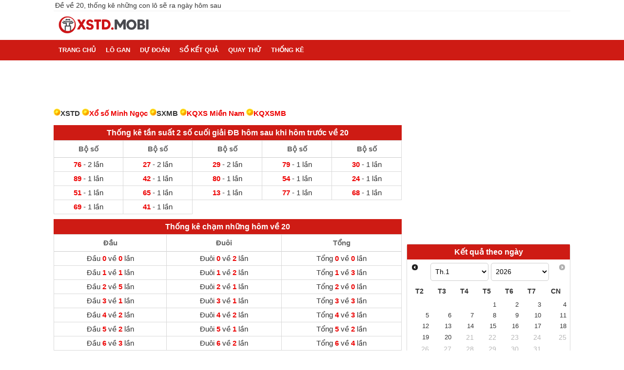

--- FILE ---
content_type: text/html; charset=UTF-8
request_url: https://xstd.mobi/de-ve-20.html
body_size: 20446
content:
<!DOCTYPE html>
<html lang="vi">
<head>
    <meta http-equiv="Content-Type" content="text/html; charset=utf-8"/>
<title>Thống kê những ngày đề về 20 - Đề về 20 hôm sau đánh con gì</title>
<meta name="description" content="Thống kê những ngày đề về 20 - Đề về 20 hôm sau đánh con gì. Khi đề về 20 hôm sau lô ra những con gì">
<meta name="keywords" content="Đề về 20, những ngày đề về 20, khi đề về 20">
<meta name="robots" content="index, follow">
<link rel="canonical" href="https://xstd.mobi/de-ve-20.html"/>
<link rel="alternate" href="https://xstd.mobi/de-ve-20.html" hreflang="vi-vn" />
<link rel="alternate" href="https://xstd.mobi/de-ve-20.html" hreflang="x-default" />
<meta property="fb:app_id" content="1026560727429325">
<meta property="og:type" content="website">
<meta property="og:title" content="Thống kê những ngày đề về 20 - Đề về 20 hôm sau đánh con gì">
<meta property="og:description" content="Trang kết quả xổ số thủ đô, xổ số truyền thống miền Bắc. Xem ngay">
<meta property="og:url" content="https://xstd.mobi/de-ve-20.html">
<meta property="og:image" content="https://xstd.mobi/images/share-face.png">
<meta property="og:site_name" content="xstd.mobi">
<meta property="article:publisher" content="">
<meta property="article:author" content="xstd.mobi" />
<meta property="article:section" content="Lottery" />
<meta property="article:tag" content="kết quả xổ số thủ đô, dự đoán miền Bắc" />
<meta name="AUTHOR" content="xstd.mobi" />
<meta name="COPYRIGHT" content="Copyright (C) 2011 xstd.mobi" />
<link rel="image_src" type="image/jpeg" href="https://xstd.mobi/images/share-face.png">
<link rel="shortcut icon" href="https://xstd.mobi/favicon-32x32.ico">
<meta name="theme-color" content="#ec891d">
<meta name="REVISIT-AFTER" content="1 DAYS">
<meta name="viewport" content="width=device-width, initial-scale=1, maximum-scale=2,shrink-to-fit=no">
<meta name="msvalidate.01" content="66E8543DBF53818ABE1E3287C6277ABB" />

<link rel="manifest" href="/manifest.json">
<meta name="apple-mobile-web-app-title" content="xstd.mobi">
<meta name="google-site-verification" content="GU_1feXayL3KHgdee7zIK2TWEQLxtk3O8RMbZ0E55iw" />    <meta name="csrf-param" content="_csrf">
<meta name="csrf-token" content="K0wKTDktjtlfOWHlTQb85yclklLwcmqZWH5Wadg5DFdqLk8rf1i4vg8KJ8goS9G2XnLFK6ItJN46Gwc4nks6IQ==">
    <style>
        :root{--primary-color:#CE1B14;--secondary-color:#ffe594;--background-grey:#f5f5f5;--text-color:#333;--text-color-light:#fff;--color-gray:#D9D9D9;--light-blue:#F0F8FF;--light-gray:#dedede;--high-gray:#a2a2a2;--secondary-color-light:#FFF3D3;--blue:#4b4bf3;--light-green:#EAFAD6;--light-orange:#FFF3D3;--orange:#FF7A00;--text-xs:0.75rem;--text-xs-line-height:calc(1/0.75);--text-sm:0.875rem;--text-sm-line-height:calc(1/0.875);--text-base:1rem;--text-base-line-height:calc(1.5/1);--text-lg:1.125rem;--text-lg-line-height:calc(1.75/1.125);--spacing:5px}body,html{font-family:Arial,sans-serif,Tahoma,Helvetica;font-size:15px;font-weight:400;margin:0 auto;padding:0;-webkit-text-size-adjust:100%;color:#333}a,body,div,em,h1,h2,h3,h4,html,img,li,p,span,ul{vertical-align:baseline;word-wrap:break-word}strong{font-weight:700}table{width:100%;border-spacing:0;border-collapse:collapse}table td,table th{border:1px solid var(--color-gray)}table td{height:20px;padding:5px;text-align:center}table th{background-color:var(--light-blue);background-repeat:repeat-x}.box table.inside-box td:first-child,.box table.inside-box th:first-child{border-left:none}.box table.inside-box td:last-child,.box table.inside-box th:last-child{border-right:none}.box table.two-tables td:last-child,.box table.two-tables th:last-child{border-right:1px solid var(--color-gray)}.box table.end-box tr:last-child td{border-bottom:none}*,:after,:before{-webkit-box-sizing:border-box;-moz-box-sizing:border-box;box-sizing:border-box}ul{list-style:none outside none;margin:0;padding:0}.conten-right li{padding:5px;border-bottom:1px dotted #f3f3f3}.conten-right a{font-size:13px}.conten-right a img{max-width:90px}.mag-r5{margin-right:5px}.pad10{padding:10px}.pad0-10{padding:0 10px}.pad5{padding:5px}.mag10{margin:10px}.underline{text-decoration:underline}.clearfix:after,.clearfix:before{clear:both;content:" ";display:block;font-size:0;height:0;visibility:hidden}[class*=" ic-"],[class^=ic-]{background:url(/css/images/ics.png) no-repeat 0 0;display:inline-block;zoom:1;cursor:pointer}input[type=password],input[type=text],select,textarea{width:auto;height:35px;padding:5px 2%;font-size:13px;border:0}select{height:24px;padding:0;border:1px solid #ccc;min-width:45px}input[type=checkbox],input[type=radio]{height:13px;width:13px;margin:0 5px 0 0;position:relative}input[type=radio]{vertical-align:bottom;margin:0 5px 2px 0}::-webkit-input-placeholder{color:#999}:-moz-placeholder{color:#999}::-moz-placeholder{color:#333}:-ms-input-placeholder{color:#333}.txt-top{padding:3px;font-size:14px;text-overflow:ellipsis;overflow:hidden;white-space:nowrap;border-bottom:1px solid #eee}.main,.txt-top{max-width:1060px;margin:0 auto}@media (min-width:860px){.main.txt-center{text-align:left}}.dspnone,.hidden{display:none}.menu-pc li:hover,a{text-decoration:none}a:hover{color:#f30;text-decoration:underline}img{border:medium;outline:0}h1,h3{font-weight:400}h1,h2,h3{margin:0}h1{font-size:24px;color:#333}h1 strong{font-weight:400}.news-title,h2{font-size:18px;font-weight:700}.ads{margin-top:5px;margin-bottom:5px}header{background:#fff}nav{min-height:38px;background:var(--primary-color);margin-bottom:4px}.menu-pc li:hover{color:var(--secondary-color)}.menu-pc li{padding:2px 5px}.menu-pc li.active,.menu-pc li:hover{background:var(--secondary-color)}.menu-pc a{color:#fff;font-size:13px;text-transform:uppercase;display:block;line-height:38px;padding:0 5px}.menu-pc li.active a,.menu-pc li:hover a,a{color:var(--text-color)}.menu-pc li ol li:hover{background:var(--text-color-light)}.menu-pc li ol li:hover a{color:var(--primary-color)}.navbar-toggle{float:left;padding:6px;position:absolute;margin:17px 3px;height:auto;background:0 0;border:0}.btn-link,.navbar-toggle{border-radius:3px;-moz-border-radius:3px;-webkit-border-radius:3px;-o-border-radius:3px}.btn,.btn-danger{background:var(--primary-color);color:#fff;padding:5px 10px}.navbar-toggle .icon-bar{border-radius:1px;-moz-border-radius:1px;-webkit-border-radius:1px;display:block;height:2px;width:22px;background:#f22427}.navbar-toggle .icon-bar+.icon-bar{margin-top:4px}.bg-orange{background:#fff2bc}.list-unstyle{list-style:none outside none;margin:0;padding:0}.fl{float:left}.fr{float:right}.breadcrumb ol,.breadcrumb ol li{word-wrap:break-word;padding-left:0}.breadcrumb ol{list-style-type:none}.breadcrumb ol li{display:inline}.breadcrumb ol li a{color:#000;padding-left:0}.breadcrumb{padding:0;line-height:12px}.box{border-radius:5px;-border-radius:5px;-webkit-border-radius:5px;background:#fff;margin-bottom:10px}.box.no-border-top-left{border-top-left-radius:0}@media (max-width:640px){.box.no-border-top-left{border-top-right-radius:0}}.border-box{box-sizing:border-box;-moz-box-sizing:border-box;-webkit-box-sizing:border-box;border:1px solid var(--color-gray)}.border-box.has-h2{border-top:none}.col-r{float:right;width:336px}.col-l{float:left;width:calc(100% - 346px)}.menu-mobile a{display:inline-block;padding:0 10px;font-size:14px;color:#fff;height:40px;line-height:40px}.menu-mobile a.active,.menu-mobile a:hover{color:#fcff00}.link-du-doan{padding:5px;border-bottom:1px dotted #e4e4e4;background:#fafafa}.link-du-doan a{display:inline-block;margin:0 5px;line-height:18px}.link-du-doan a img{vertical-align:bottom;margin:0 3px 4px 0}.bold{font-weight:700}.list-citymn-cale li{width:45%;float:left;padding:5px 0}.ic-arrow-l{background-position:-156px -27px;width:10px;height:8px}.tk-kqxs li{padding:5px}.list-newrela li:nth-of-type(2n),.tk-kqxs li:nth-of-type(2n){background:#f5f5f5;border-top:1px solid #f0f0f0;border-bottom:1px solid #f0f0f0}.desc{font-size:14px;line-height:20px}.txt-center{margin:auto}footer{padding:0 0 10px;background:var(--primary-color);color:var(--text-color-light)}.txt-center,footer .share-social{text-align:center}footer .share-social li{margin:3px 0}.footer-link .list-html-link li a{color:var(--text-color-light);text-decoration:underline}.hdc-csi_square{width:336px;height:280px;display:inline-block}.hdc-csi_header,.hdc-csi_link{display:inline-block;width:100%}.hdc-csi_header{width:728px;height:90px}.ads_header{margin:auto;padding-bottom:10px;width:970px;height:90px}.dspblock{display:inline-block}@media (max-width:728px){.ads_header,.hdc-csi_header{width:320px;height:100px}.hdc-csi_overlay{display:none}}@media (max-width:320px){.hdc-csi_square{width:300px;height:250px;display:inline-block}}.dsp-mobile{display:none}.clnote,.clred{color:#ed0303}.box-html a,.vietlott-link{color:#ed0303;text-decoration:underline}.box-html{padding:10px;line-height:20px;margin-bottom:10px;background:var(--light-gray);border-radius:5px}.box-html a{color:#00f}.box-html ul{list-style-type:disc}.box-html ul li{margin-left:20px;line-height:25px}.coppyr{padding-top:10px}.coppyr a{color:var(--secondary-color)}.menu-mobile,.navbar-toggle,nav li .ic-down-arrow,nav ol{display:none}.ft-row-col,.see-more{margin:.5em 0;padding:5px}.ft-row-col{float:left;padding:10px 5px}@media (min-width:450px){.ft-row-col{width:50%}}.see-more ul.list-html-link{display:flex;flex-wrap:wrap;padding:0;margin:5px 2px;border-collapse:collapse}.see-more ul.list-html-link li{flex:1 100%;padding:.5em 0 0}.list-html-link li{list-style:disc inside none;padding:3px 0}.list-html-link li a{color:var(--blue)}@media (max-width:1019px){.main{padding-left:5px;padding-right:5px}}@media (max-width:859px){nav{position:relative}.menu-pc.active{background:0 0}.menu-pc.active a{color:#fffc00}.menu-pc li{line-height:30px;padding:2px 5px;width:100%;border-bottom:1px dashed #ccc}.navbar-toggle{display:block}.col-l,.col-r,.menu-mobile{width:100%;border:0;padding:0}.menu-mobile{position:absolute;color:#fff;font-size:18px;text-transform:uppercase;height:40px;margin:0;overflow-y:hidden;-webkit-overflow-scrolling:touch;overflow-x:scroll;white-space:nowrap;display:flex}.menu-mobile li{display:inline;text-align:center;position:inherit;padding:0 6px}.col-l,.col-r{float:none}.col-l .list-news li{padding-right:0}nav .main{padding:0}}@media (max-width:640px){.dsp-desktop{display:none}.dsp-mobile{display:block}footer .fl,footer .fr{float:none}}@media (max-width:320px){.menu-mobile a{font-size:12px;padding:0 2px}}td.imgloadig{height:38px}.imgloadig{background:url(/css/images/loading-red.gif) no-repeat center}b.imgloadig,strong.imgloadig{width:20px;display:inline-block}.cl-rl,.colgiai td div.cl-rl,.kqxsmb .db .number.cl-rl,.kqxsmb .g7 .number.cl-rl,.kqxsmb .g8 .number.cl-rl{color:#ec891d;font-size:24px;width:fit-content;background-color:#fff2bc;margin:auto}.txt-logo img{height:36px;margin:10px 0}.btn-see-more,.sub-title{color:#00f;text-decoration:underline}.btn-see-more{width:100%;max-width:300px;border-radius:3px;padding:.5em;border:0;display:block;margin:.5rem auto;cursor:pointer;height:initial;background-color:#fff}.btn-see-more.article{background:var(--primary-color);color:var(--text-color-light);text-decoration:none;font-weight:700;width:7rem}.tk-ts-filter td{border:1px solid #fff;padding:2px}.tk-ts-filter:not(.tansuat-cap) td:first-child{background-color:#fdfad1}.bg-yellow{background:var(--secondary-color)}.tk-ts-filter button{padding:3px;border:1px solid #9a9692;border-radius:5px;background:#d9edf7;color:#0a0a0a}.mb-10{margin-bottom:10px}@media (min-width:860px){nav li ol{position:absolute;top:38px;left:0;background-color:var(--text-color-light);border-top:none;width:250px;z-index:99;box-shadow:0 3px 2px 0 #ccc}nav .main,nav li{position:relative}}.dspinlineblock{display:inline-block}@media (max-width:859px){html.menu-active #menu-mobile-backdrop,nav .ic-drop,nav li .ic-down-arrow{display:block}}.ic-down-arrow,.ic-down-arrow.active{transform:rotate(180deg);transition:transform 200ms linear}@media (max-width:859px){nav,nav ul li{position:relative}}.ic-down-arrow{background-image:url(/images/down_arrow.png);background-position:11px 14px;width:36px;height:36px;transform:rotate(0deg)}.ic-down-arrow,nav .ic-drop{right:0;top:0;position:absolute}@media (min-width:860px){nav li:hover ol{display:block}}form .form-control{display:block;width:100%;height:2.5rem;padding:0 .5rem;border:1px solid #d9d9d9;font-size:16px}.form-horizontal{margin-top:15px}.form-horizontal .form-group{margin-bottom:15px;overflow:hidden;margin-left:5px;margin-right:5px}.form-horizontal .form-control,.form-horizontal .hint-block,.form-horizontal div[role=radiogroup]{width:calc(70% - 1rem);float:right}.form-horizontal .form-group:before{display:table;content:" "}form .form-group label{font-weight:700;margin:5px auto;display:inline-block;float:left}.form-horizontal .control-label{padding-top:7px;margin-bottom:0;text-align:left;width:30%;float:left;padding-left:10px;font-weight:700}.db-by-month table,.tk-dauduoi table,table.sticky-header{table-layout:fixed}.sticky-table tr td:first-child,.sticky-table tr th:first-child{position:sticky;position:-webkit-sticky;left:-1px}.td-split{height:40px;padding:0;margin:0;width:70px;font-size:13px}.db-by-month table td,.db-by-month table th,.tk-dauduoi table tr td,.tk-dauduoi table tr th{padding-left:0;padding-right:0;width:65px}.td-split>div{position:relative;height:100%;width:70px;top:0;left:0}table.sticky-header th div{width:64px}#mask,.bottom,.td-split .line,.top{position:absolute}.top{top:1px;right:1px}.bottom{bottom:1px;left:1px}.td-split .line{width:94px;height:37px;border-bottom:1px solid #adadad;transform:translateY(-12px) translateX(-3px) rotate(31deg)}.sticky-bottom-header{position:-webkit-sticky;position:sticky;bottom:0;z-index:1;background-color:#fff;transition:350ms;transition-property:all;transition-timing-function:cubic-bezier(.7,1,.7,1)}#zoom-buttons.dsp-mobile,.tab-content>.tab{display:none}@media (max-width:1023px){#zoom-buttons.dsp-mobile{display:flex}}.zb-minus,.zb-plus{padding:0 5px}.zb-minus{margin-right:10px}.sticky-header-container{position:sticky;position:-webkit-sticky;top:0;z-index:1}.sticky-content,.sticky-header{display:flex;overflow-y:hidden;-webkit-overflow-scrolling:touch}.sticky-header{overflow-x:hidden}.sticky-content{overflow:auto;scroll-snap-type:x mandatory}.mag5{margin:5px}.text-right{text-align:right}.s14{font-size:14px}@media (max-width:859px){#list-cate{visibility:hidden;position:fixed;top:0;left:0;bottom:0;z-index:100;width:85vw;max-width:320px;background:#fff;overflow-y:scroll;-moz-transition:.4s;-webkit-transition:.4s;-o-transition:.4s;transform:translate(-100%);-moz-transform:translate(-100%);-webkit-transform:translate(-100%)}html.menu-active #list-cate{visibility:visible;transform:translate(0);-moz-transform:translate(0);-webkit-transform:translate(0);box-shadow:0 0 20px rgba(0,0,0,.5);transition:.4s}.menu-header{display:flex;justify-content:center}.menu-header,.menu-pc li.menu-header{padding:10px 0}.menu-pc a{color:#333}}.close-button,.container input{position:absolute;cursor:pointer}.close-button{top:0;right:5px;font-size:20px;color:#333}#result-book .loto-only .sub-col-r h2,html.menu-active #menu-mobile-backdrop{display:block}#menu-mobile-backdrop{z-index:100;background-color:rgba(255,255,255,.7);position:fixed;top:0;bottom:0;left:0;right:0;display:none}.left-thick-border{border-left:2px solid #333}.gio-hoang-dao{margin:5px 0;padding:5px;border:1px solid gray;line-height:23px}.clgreen{color:green}.one-city{position:relative}.cl-blue{color:var(--blue)}.cl-white{color:var(--text-color-light)}.hl{background-color:var(--secondary-color);border-radius:5px}.statistic-menu{width:100%;display:flex;align-items:center}.statistic-menu.left{justify-content:flex-start;align-items:flex-start}.statistic-menu div.fl{float:left}.statistic-menu .divider{border-top:1px solid #ccc;margin:10px 15px}.statistic-menu .a-five .dropdown-container,.statistic-menu .a-third .dropdown-container,.statistic-menu .half .dropdown-container,.statistic-menu .quarter .dropdown-container,.statistic-menu .three-quarter .dropdown-container,.statistic-menu .two-thirds .dropdown-container{width:100%;background:var(--text-color-light);height:30px;border-radius:5px;border:1px solid var(--color-gray)}.statistic-menu .a-five,.statistic-menu .a-third,.statistic-menu .half,.statistic-menu .quarter,.statistic-menu .three-quarter,.statistic-menu .two-thirds{box-sizing:border-box;vertical-align:text-bottom}.flex.two-columns .col,.statistic-menu .half{width:calc(50% - 5px)}.statistic-menu .a-third{width:calc(33.33% - 4px)}.statistic-menu .two-thirds{width:calc(66.67% - 4px)}.statistic-menu .quarter{width:calc(25% - 4px)}.statistic-menu .three-quarter{width:calc(75% - 4px)}.statistic-menu .a-five{width:calc(17% - 4px)}#result-book .result-only .sub-col-l,.statistic-menu .quarter button{width:100%}.statistic-menu button{margin:0 15px 10px 0}.statistic-menu button.no-margin{margin:auto;padding:5px 10px}@media (max-width:640px){.statistic-menu .mb-one{width:100%}.statistic-menu .mb-half{width:calc(50% - 5px)}}.statistic-menu.column{flex-direction:column}.statistic-menu div[role=radiogroup]{float:left;width:100%}.container{display:inline-block;position:relative;padding-left:1rem;cursor:pointer;-webkit-user-select:none;-moz-user-select:none;-ms-user-select:none;user-select:none;padding-right:15px}.container input{opacity:0}.checkmark{position:absolute;top:20%;left:0;height:14px;width:14px;border:1px solid var(--primary-color);border-radius:50%}.container input:checked~.checkmark::after{display:block}.container .checkmark::after{top:2px;left:2px;width:8px;height:8px;border-radius:50%;background:var(--primary-color)}.checkmark::after{content:"";position:absolute;display:none}#result-book .loto-only .sub-col-l,#result-book .result-only .sub-col-r,#result-book .sub-col-r h2{display:none}#result-book .loto-only .sub-col-r{width:100%}.bg-blue{background-color:var(--light-blue)}.bg-orange{background-color:var(--light-orange)}.bg-green{background-color:var(--light-green)}.cl-gray{color:var(--high-gray)}.cl-orange{color:var(--orange)}.bg-yellow-light{background-color:var(--secondary-color-light)}.font-small{font-size:12px}.d-flex{display:flex;flex-wrap:wrap}.suggest-box{align-items:center;gap:5px 0}.hasDatepicker.mb-0{margin-bottom:0}#result-book table.bang-dau-duoi-mb td,#result-book table.kqxsmb td.number,.suggest-box{padding:5px 0}@media (min-width:641px){#result-book table.bang-dau-duoi-mb td{padding:10px 0}}.text-sm{font-size:var(--text-sm);line-height:var(--text-sm-line-height)}.flex{display:flex}.flex-wrap{flex-wrap:wrap}.gap-2{gap:calc(var(--spacing)*2)}.announcement{font-size:15px;font-weight:700;margin:10px 0}.countdown-notice{position:relative;padding:5px 10px;background-color:var(--blue);border-radius:5px;color:var(--text-color-light);font-size:20px}.orange-dot{width:10px;height:10px;background-color:var(--orange);border-radius:50%;display:inline-block;margin-right:5px}.sticky-banner-container{position:fixed;text-align:center;bottom:0;left:0;width:100%;z-index:11;max-height:100px;box-sizing:border-box;opacity:1;background-color:#fff;box-shadow:0 0 5px 0 rgba(0,0,0,.2);margin-bottom:0;padding-bottom:env(safe-area-inset-bottom,0)}.sticky-banner{width:320px;height:50px;margin:auto}.sticky-banner-top-pad{display:block;width:100%;height:5px;z-index:12}.sticky-banner-close-btn{position:absolute;width:28px;height:28px;top:-28px;right:0;background-image:url("data:image/svg+xml;charset=utf-8,%3Csvg width='13' height='13' viewBox='341 8 13 13' xmlns='http://www.w3.org/2000/svg'%3E%3Cpath fill='%234F4F4F' d='M354 9.31 352.69 8l-5.19 5.19L342.31 8 341 9.31l5.19 5.19-5.19 5.19 1.31 1.31 5.19-5.19 5.19 5.19 1.31-1.31-5.19-5.19z' fill-rule='evenodd'/%3E%3C/svg%3E");background-size:13px 13px;background-position:9px;background-color:#fff;background-repeat:no-repeat;box-shadow:0 -1px 1px 0 rgb(0 0 0/20%);border:0;border-radius:12px 0 0 0}.sticky-banner-close-btn:before{position:absolute;content:"";top:-20px;right:0;left:-20px;bottom:0}


        .title-news{margin-bottom:10px}.list-news{display:flex;flex-wrap:wrap}.list-news div>li,.list-news>div{padding:10px 0 10px 5px}.list-news>div{flex:1 1 100%}.list-news .image{width:35%}.list-news .image img{width:100%}.list-news .magl{overflow:hidden}.list-news div>li p,.list-news>div p{margin:0 0 0 5px}


        .content-detail a{color:#00f;text-decoration:underline;text-underline-position:under}.widget-toc{display:table;border:1px solid #a2a9b1;background-color:#f8f9fa;padding:.5rem .5rem .5rem 0;margin-bottom:.5rem}.widget-toc ol{padding-right:0;counter-reset:item;margin-top:0}.widget-toc ol li{display:block;position:relative;list-style:none}.content-detail{padding:5px 7px}.news-detail .widget-toc a,.news_content .widget-toc a,.widget-toc a{font-weight:400;text-decoration:none;font-style:normal}.widget-toc a:hover{border-bottom:none}.paragraph p.toc-title,.toc-title{text-align:center;font-weight:700;margin-top:0;margin-bottom:0;padding:0}.paragraph{line-height:22px}.paragraph h3{font-weight:700;font-size:16px}.list-recommend{margin-bottom:15px;background:#f1f1f1;padding:10px}.list-recommend>span{margin-bottom:10px;display:block;font-size:12px;font-weight:700}.list-recommend li{list-style:none outside none;padding-bottom:.5em}.list-recommend li a{color:#007acf}.list-newrela{padding:5px 7px}.text-detail img{max-width:100%}.list-newrela li{line-height:30px}.list-newrela a{color:var(--blue)}        .kqxsmb thead{display:none}.kqxsmb .db .number,.kqxsmb .g7 .number{color:#ed0303;font-size:32px}.kqxsmb td.number{font-size:25px;font-weight:700;font-family:Arial,Helvetica,sans-serif}.txt-giai{width:60px}.bang-dau-duoi-mb td{font-size:16px;word-break:break-all}.bang-dau-duoi-mb{border-top:none;font-weight:700;border-right:none;border-collapse:collapse}.bang-dau-duoi-mb tr:nth-child(odd){background:var(--light-blue)}.bang-dau-duoi-mb tr th{background:var(--light-gray)}.bang-dau-duoi-mb.fl,.bang-dau-duoi-mb.fr{width:50%}.bang-dau-duoi-mb.fl td:last-child,.bang-dau-duoi-mb.fl th:last-child{text-align:left;padding-left:10px}.bang-dau-duoi-mb.fr td:first-child,.bang-dau-duoi-mb.fr th:first-child{text-align:right;padding-right:10px}.bang-dau-duoi-mb th{border-top:1px solid #ccc;border-bottom:1px solid #ccc;border-right:1px solid #ccc;text-align:center;padding:5px;line-height:22px}.kqxsmb td.v-giai{padding:0}.kqxsmb td.v-giai span[class^=v-g]{display:inline-block;width:100%;min-width:20px;padding:8px 4px}.kqxsmb td.v-giai span[class^=v-g2-]{width:50%}.kqxsmb td.v-giai span[class^=v-g3-]{width:33.33%}.kqxsmb td.v-giai span[class^=v-g4-]{width:25%}.kqxsmb td.v-giai span[class^=v-g5-],.kqxsmb td.v-giai span[class^=v-g6-]{width:33.33%}.kqxsmb td.v-giai span[class^=v-g7-]{width:25%}.kqxsmb td.v-giai span.v-g2-1,.kqxsmb td.v-giai span.v-g3-1,.kqxsmb td.v-giai span.v-g3-2,.kqxsmb td.v-giai span.v-g3-4,.kqxsmb td.v-giai span.v-g3-5,.kqxsmb td.v-giai span.v-g4-1,.kqxsmb td.v-giai span.v-g4-2,.kqxsmb td.v-giai span.v-g4-3,.kqxsmb td.v-giai span.v-g5-1,.kqxsmb td.v-giai span.v-g5-2,.kqxsmb td.v-giai span.v-g5-4,.kqxsmb td.v-giai span.v-g5-5,.kqxsmb td.v-giai span.v-g6-1,.kqxsmb td.v-giai span.v-g6-2,.kqxsmb td.v-giai span.v-g7-1,.kqxsmb td.v-giai span.v-g7-2,.kqxsmb td.v-giai span.v-g7-3{border-left:1px solid #ccc}.kqxsmb td.v-giai span.v-g3-0,.kqxsmb td.v-giai span.v-g3-1,.kqxsmb td.v-giai span.v-g3-2,.kqxsmb td.v-giai span.v-g5-0,.kqxsmb td.v-giai span.v-g5-1,.kqxsmb td.v-giai span.v-g5-2{border-bottom:1px solid #ccc}.kqxsmb td.v-giai span.imgloadig:before{content:"\200b"}@media (max-width:360px){.kqxsmb td.v-giai span.v-g4-0,.kqxsmb td.v-giai span.v-g4-1{border-bottom:1px solid #ccc}.kqxsmb td.v-giai span.v-g4-2{border-left:none}.kqxsmb td.v-giai span[class^=v-g4-]{width:50%}}@media (max-width:320px){.kqxsmb .db .number,.kqxsmb .g7 td.number{font-size:22px}.kqxsmb td.number{font-size:17px}}.bg_ef{background-color:var(--light-blue)}.madb{font-weight:700;color:var(--primary-color);font-size:15px}#result-book .sub-col-l{width:calc(68% - 5px);float:left;border-right:1px solid var(--color-gray)}#result-book .sub-col-r{width:32%;float:right}        .colgiai tr th{border-bottom:1px solid #ccc;vertical-align:middle;color:#666;padding:8px 0}.tk-db table.colgiai.fl,.w50{float:left;width:50%}.colorBlue{color:#00f}.s18{font-size:18px}#monthly-result table th,.tk-loto-gan .colgiai tr th{background:var(--light-gray)}#monthly-result td .date,#monthly-result td .dau,#monthly-result td .duoi,#monthly-result td .even-odd,#monthly-result td .loto,#monthly-result td .tong,#monthly-result.db-prefix td .db-prefix,.tk-tong-db td .dau,.tk-tong-db td .duoi,.tk-tong-db td .loto,.tk-tong-db td .tong{display:none}#monthly-result.date td .date,#monthly-result.dau td .dau,#monthly-result.duoi td .duoi,#monthly-result.even-odd td .even-odd,#monthly-result.loto td .loto,#monthly-result.tong td .tong,.tk-tong-db.dau td .dau,.tk-tong-db.duoi td .duoi,.tk-tong-db.loto td .loto,.tk-tong-db.tong td .tong{display:block}#monthly-result td.lightBlue{background:#d9edf7}.form-input-data li label{line-height:27px}.center{text-align:center}.form-full li{display:inline-block;padding:5px 10px}.tk-txloto.colgiai td:first-child,.tk-txloto.colgiai th:first-child{position:sticky;left:0}.tk-txloto.colgiai td:last-child,.tk-txloto.colgiai th:last-child{position:sticky;right:0}.tk-txloto.colgiai tr:first-child th{position:sticky;top:0;background:var(--text-color);color:var(--text-color-light)}.tk-txloto.colgiai tr:first-child th:first-child,.tk-txloto.colgiai tr:first-child th:last-child{background:var(--orange);color:#fff}.tk-txloto.colgiai tr:nth-child(2n+2) td{background:var(--light-blue)}.tk-txloto.colgiai tr:nth-child(2n+1) td{background:var(--text-color-light)}.tk-txloto.colgiai th{min-width:36px}.txt-tbao-opt{padding:5px;background:#fdfad1;border:1px solid #fae46c;margin:0 5px 10px}.txt-left{text-align:left}.form-input-data input{border:1px solid #ccc;height:27px}.tk-txloto.colgiai .bg_note,.tk-txloto.colgiai th{background:var(--text-color-light)}.tk-txloto.colgiai tr td:first-child,.tk-txloto.colgiai tr td:last-child{background:var(--light-gray);color:var(--primary-color)}.tk-txloto.colgiai tr:nth-child(2n+1) td.bg_note,.tk-txloto.colgiai tr:nth-child(2n+2) td.bg_note{background:var(--orange);color:var(--text-color-light)}.tk-txloto.colgiai .bg_note .clnote{font-weight:700}.tk-txloto.colgiai td{padding:2px 8px}.tk-txloto.colgiai,.tk-txloto.colgiai tbody>tr:nth-of-type(2n+1){background:#888}.tk-txloto.colgiai th,.tk-txloto.colgiai tr td:first-child{font-size:11px;font-weight:700}.tk-txloto.colgiai th{border-right:1px solid #eee}.tk-txloto.colgiai{border-top:1px solid #eee}.tk-db table.colgiai:nth-child(2n){border-left:1px solid #ccc}.tk-db td span.clred{font-size:16px;color:#ed0303}.tk-socuoi-db td{color:#666;font-size:14px;height:25px;text-align:center;font-weight:700}.tk-tong-db .colgiai td div{font-size:12px}@media (min-width:640px){.tk-tong-db .colgiai td div{font-size:14px}}.tk-tong-db .colgiai td div.ngay-quay{font-size:13px;font-weight:400}.title-c2{background:var(--secondary-color);padding:8px 5px;text-align:center}.title-c2 strong{font-weight:400}.box-tk .title-c2{border-bottom:1px solid #e4e4e4}.box-tk .colgiai td:first-child{font-weight:700;font-size:14px}.bg_red,.hrate{background:#da1c47}.colgiai td div:last-child{margin-bottom:0}.tile-tren-duoi{position:relative;height:30px;background:#eee}.tile-tren-duoi span{display:block;width:100%;position:absolute;left:0}.tile-tren-duoi span em{position:absolute;color:#333}.tile-tren-duoi span.leftbor{border-left:70px solid transparent;border-top:30px solid #e2e2e2;position:absolute;top:0}.tile-tren-duoi span.leftbor em{top:-29px;right:10px}.tile-tren-duoi span.righttbor em{left:5px;top:13px}.scoll{max-height:500px;overflow:auto}.scoll .colgiai td,.tk-db .colgiai td,.tk-loto-gan .colgiai td{padding:5px}.colgiai.tk-dd-db th,.colgiai.tk-dd-loto th{padding-top:0;padding-bottom:0;background:#fafafa}.colgiai.tk-dd-db td div,.colgiai.tk-dd-loto td div{font-weight:400;font-size:13px}.colgiai.tk-dd-db tbody>tr:nth-of-type(2n+1),.colgiai.tk-dd-loto tbody>tr:nth-of-type(2n+1){background:0 0}.rate{color:red}.list-dau-db li{padding:8px 5px;border-top:1px solid #eee;border-left:1px solid #eee;float:left;text-align:center;width:20%;font-weight:700}.list-dau-db span.clnote{font-weight:400;color:#666;font-size:13px}.list-bstk li{margin:1% 2%;display:inline-block;color:#ed0303}.page-txlt .fr span:last-child{margin-left:10px}.page-txlt .title-sig{padding:5px;text-align:center;display:inline-block;width:96%;height:30px;background:#fafafa;margin:10px 2% 0;border-bottom:1px solid #f5f5f5}.page-txlt .title-sig strong.fl{margin-right:20px}.list-loto-mb h3,.logo-gan,.logo-gan li.gr-gray{padding:5px}.statistic_date{font-size:14px;color:#00f;text-decoration:underline}.statistic_lo{font-size:17px;color:#05056f}.box-note{padding:5px;background:#f9f9f9;border:1px solid #efefef}.de{font-size:24px;color:#00f;text-decoration:underline}.tbl50{width:50%}.row-hover tr:hover{background:#f9f0cd}.glyphicon-calendar{background-image:url([data-uri]);background-size:contain;background-position:center;display:inline-block;width:14px;height:14px}.fa,.glyphicon{display:inline-block;-webkit-font-smoothing:antialiased;-moz-osx-font-smoothing:grayscale}.fa{font:14px/1 FontAwesome;font-size:inherit;text-rendering:auto}.glyphicon{position:relative;top:1px;font-family:'Glyphicons Halflings';font-style:normal;font-weight:400;line-height:1}.daterangepicker .calendar{display:none;max-width:270px;min-width:0;margin:4px}.daterangepicker td{font-size:inherit}.daterangepicker th{background:0 0;margin:0}.daterangepicker *{box-sizing:border-box}.daterangepicker table,.daterangepicker table td,.daterangepicker table th{border:0}.btn-success{color:#fff;background-color:#5cb85c;border-color:#4cae4c}.btn{display:inline-block;padding:6px 12px;margin-bottom:0;font-size:14px;font-weight:400;line-height:1.42857143;text-align:center;white-space:nowrap;vertical-align:middle;-ms-touch-action:manipulation;touch-action:manipulation;cursor:pointer;-webkit-user-select:none;-moz-user-select:none;-ms-user-select:none;user-select:none;background-image:none;border:1px solid transparent;border-radius:4px}.opensright{display:none}.glyphicon-chevron-left,.glyphicon-chevron-right{background-image:url([data-uri]);background-size:contain;background-position:center;display:inline-block;width:14px;height:14px}.glyphicon-chevron-right{background-image:url([data-uri])}.tk-tong-db table th,.tk-tong-db td{color:var(--text-color);font-weight:700}.tk-tong-db table th{background:var(--light-blue);padding:8px 0}.tk-tong-db td{font-size:16px;height:25px;text-align:center;border-bottom:1px solid #e4e4e4;border-left:1px solid #e4e4e4;padding:5px 0}.tk-tong-db td div.ngay-quay{color:var(--high-gray);font-size:12px;font-weight:400}@media (max-width:360px){.tk-tong-db td{font-size:13px}}@media (max-width:320px){.tk-tong-db td{font-size:12px}}.hl-btn:not(.selected){opacity:.5}.tab-highlight{position:relative;padding:0;margin:0;text-align:center;font-size:13px;display:-webkit-box;display:-moz-box;display:-webkit-flex;display:-ms-flexbox;display:flex;-webkit-box-direction:normal;-moz-box-direction:normal;-webkit-box-orient:horizontal;-moz-box-orient:horizontal;-webkit-flex-direction:row;-moz-flex-direction:row;-ms-flex-direction:row;flex-direction:row;-ms-flex-wrap:wrap;-webkit-flex-wrap:wrap;flex-wrap:wrap;width:100%;border-radius:5px}.tab-highlight li{line-height:24px;flex:1 1 auto;border-top:1px solid #d9d3cb;border-bottom:1px solid #d9d3cb;border-right:1px solid #d9d3cb;margin:0}.tab-highlight li:first-child{border-left:1px solid #d9d3cb;border-radius:5px 0 0 5px}.tab-highlight li.disabled{background:0 0;color:#000}.tab-highlight li.active{background:#bf2527;color:#fff}.freq-stat-num{border:1px solid #ddd;background:var(--secondary-color-light)}.freq-stat-num table tr:last-child td{border:0}.freq-stat-num table td{border:0;padding:5px 1px}.freq-stat-num table td.title-light,.freq-stat-num table tr.title-light td{background:var(--secondary-color-light)}#table-tansuat{scrollbar-width:none;-ms-overflow-style:none;overflow:auto}#table-tansuat::-webkit-scrollbar{display:none;width:0;background:0 0}#table-so{background:var(--secondary-color-light)}.freq-stat-num table td button{background:var(--secondary-color);border:1px solid #ddd;border-radius:2px;width:100%}.freq-stat-num table td.number-checkbox div{background:#fff;height:100%;border:1px solid var(--color-gray);padding:5px 0}.freq-stat-num table td.number-checkbox div:has(input:checked){background:var(--orange);color:#fff}.freq-stat-num .number-checkbox label{font-weight:400;display:flex;align-items:center;justify-content:center;height:100%;position:relative;padding-top:1em;padding-left:0;cursor:pointer;-webkit-user-select:none;-moz-user-select:none;-ms-user-select:none;user-select:none}@media (min-width:768px){.freq-stat-num .number-checkbox label{padding-left:1.5em;padding-top:0}}.freq-stat-num .number-checkbox label input{position:absolute;opacity:0;cursor:pointer;height:0;width:0}.freq-stat-num .number-checkbox label input:checked~span:after{display:block}.freq-stat-num .number-checkbox label span:after{display:none;content:'';position:absolute;left:4px;top:0;width:6px;height:12px;border:solid var(--orange);border-width:0 2px 2px 0;transform:rotate(45deg);transition:all .3s}.freq-stat-num .number-checkbox label span{position:absolute;top:0;left:25%;height:16px;width:16px;border:1px solid var(--color-gray);border-radius:3px;background:var(--light-gray)}.freq-stat-num .tan-suat-cap .number-checkbox label span{left:10%}.freq-stat-num .button-menu{display:flex;justify-content:center;background:var(--secondary-color-light)}.freq-stat-num .button-menu span.button{margin:0 5px 0 0;width:25%;height:1.8rem;position:relative}.freq-stat-num .button-menu span.button input,.freq-stat-num .button-menu span.button label{display:block;position:absolute;top:0;left:0;right:0;bottom:0}.freq-stat-num .button-menu span.button input[type=radio]{opacity:.01;z-index:100}.freq-stat-num .button-menu span.button label{padding:5px;border:1px solid #ddd;cursor:pointer;z-index:90;background:#fff;border-radius:5px}.freq-stat-num .button-menu span.button .Checked+label,.freq-stat-num .button-menu span.button input[type=radio]:checked+label{background:var(--orange);border:1px solid var(--orange);color:#fff}.loto-gan-scroll{width:100%;overflow:hidden;overflow-x:auto;-webkit-overflow-scrolling:touch}.loto-gan-stat{min-width:650px}.loto-gan-stat table .mobile-only,.loto-gan-stat table td.bg-blue,.loto-gan-stat table th.bg-blue{position:sticky;left:0;background:#f7fafd;z-index:2;box-shadow:2px 0 4px -2px #e0e0e0;width:51px}@media (min-width:901px){.loto-gan-scroll{overflow-x:visible}.loto-gan-stat{min-width:0}}                .btn-xem-them:not(:disabled):hover{background-color:#eee;box-shadow:none}.btn-xem-them{width:100%;max-width:300px;border-radius:3px;padding:.5em;border:1px solid #ddd;display:block;margin:.5rem auto;cursor:pointer;color:#666;text-transform:uppercase;height:initial;background-color:initial}        .title-right{background:#f22427}.title-right:before{background-image:url(/images/icon-coin.png);content:"";display:inline-block;width:1.5em;height:1.5em;vertical-align:middle;background-size:contain;margin-right:.5em}.title-h2{background:var(--primary-color);position:relative;text-align:center;padding:6px 3px;color:var(--text-color-light);font-size:16px}.title-right{padding:6px 3px;color:#fff;font-size:14px}.title-lo{padding:7px 5px;background:var(--secondary-color);color:var(--blue)}        .buttons-wrapper{display:none}.control-panel{background-image:none;display:block;padding:.5em;text-align:center;font-weight:700;background-color:var(--light-gray)}.control-panel:after{content:"";display:block;clear:both}.lbl1,.lbl1:after{border-radius:100px;transition:all .3s ease}.lbl1{position:relative;display:inline-block;height:1.5rem;width:2.25rem;background:var(--color-gray);cursor:pointer;vertical-align:middle}.lbl1:after{position:absolute;left:2px;top:2px;display:block;width:calc(1.5rem - 4px);height:calc(1.5rem - 4px);background:#fff;box-shadow:0 3px 3px rgba(0,0,0,.05);content:''}.lbl1:active:after{transform:scale(1.15,.85)}.cbx:checked~label{background:var(--primary-color)}.cbx:checked~label:after{left:1rem;background:var(--text-color-light)}.cbx:disabled~label{background:#d5d5d5;pointer-events:none}.cbx:disabled~label:after{background:#bcbdbc}.digits-form label.radio input{position:absolute;top:0;left:0;visibility:hidden;pointer-events:none}.digits-form label.radio input+b{width:1.5em;height:1.5em;display:inline-block;border-radius:100%;border:1px solid var(--color-gray);background-color:#fff;background-position:center;background-repeat:no-repeat;background-size:auto}.digits-form label.radio input:checked+b{background-image:url('data:image/svg+xml;utf8,<svg xmlns="http:%2F%2Fwww.w3.org%2F2000%2Fsvg" xmlns:xlink="http:%2F%2Fwww.w3.org%2F1999%2Fxlink" version="1.1" viewBox="0 0 100 100"><circle cx="50" cy="50" r="40" fill="%23CE1B14"%2F><%2Fsvg>')}.digits-form label.radio *{vertical-align:middle}.digits-form label.radio[data-value="0"] span:after{content:" Đầy đủ"}.digits-form label.radio[data-value="2"] span:after{content:" 2 số"}.digits-form label.radio[data-value="3"] span:after{content:" 3 số"}.digits-form{float:left}.digits-form label.radio{display:inline-block;vertical-align:middle;cursor:pointer}.digits-form label.radio+label.radio{margin-left:1em}@media (max-width:640px){.digits-form{float:none;margin:auto}}.arr-left-black,.arr-right-black{padding:5px 15px;cursor:pointer;opacity:.5}.arr-left-black{background:url(/images/icons8-go-back-30.png);margin-top:-4px;height:30px}.arr-right-black{background:url(/images/icons8-arrow-right-30.png);margin-top:-4px;height:30px}.flex-wrap-right{display:flex;flex-wrap:wrap;justify-content:flex-end}@media (max-width:640px){.flex-wrap-right{justify-content:center!important;text-align:left}.col-one-third{flex:1 1 33.33%}}.hover-panel{position:absolute;bottom:8px;right:0;width:initial}.hover-panel #hover-row{text-align:center}.hover-panel span{display:inline-block;width:1.5rem;height:1.5rem;line-height:1.5rem;background:var(--primary-color);border-radius:50%;margin:0 5px 0 0;text-align:center;font-weight:700;color:var(--text-color-light)}.hover-panel span.hl,.hover-panel span:hover{background:var(--secondary-color);color:var(--text-color)}@media (max-width:640px){.hover-panel{padding:5px 0;background:var(--light-gray);position:relative}.hover-panel span{margin:5px}}.result-book-bar{background:var(--secondary-color-light)}.result-book-bar.no-border{border:0;border-radius:5px;overflow:hidden}.result-book-bar ul{display:flex}.result-book-bar ul li{flex:1;text-align:center;padding:5px 0}.result-book-bar ul li:first-child{background:var(--secondary-color)}.bg-green.bg-yellow,.bg-orange.bg-yellow{background:var(--secondary-color)}        .tab-panel{padding:0;margin:0;background:0 0;position:relative;display:-webkit-box;display:-webkit-flex;display:-ms-flexbox;display:flex;-webkit-box-orient:horizontal;-webkit-box-direction:normal;-webkit-flex-direction:row;-ms-flex-direction:row;flex-direction:row;-webkit-flex-wrap:wrap;-ms-flex-wrap:wrap;flex-wrap:wrap;width:100%}.tab-panel:after{content:"";display:block;background:#fff2bc;height:7px;width:100%;top:100%;position:absolute}.tab-panel *{position:relative;word-spacing:normal}.tab-panel+h2{border-radius:0}.tab-panel li{margin-right:5px;display:inline-block;list-style:none;background:var(--secondary-color);border-radius:5px 5px 0 0;z-index:0;min-width:6rem;text-align:center;font-weight:700}.tab-panel li a{color:inherit;display:block;padding:.5em .6em .5em .8em}.tab-panel li.active{color:#fff;z-index:1;background:var(--primary-color);font-weight:700}@media (max-width:640px){.tab-panel{gap:5px}.tab-panel li{flex:0 1 25%;box-sizing:border-box;margin:0;background:#fff;min-width:5rem;background:var(--secondary-color)}.tab-panel.tab-stripped li{border:0}.tab-panel.tab-auto li{flex:1 1 auto}.tab-panel.tab-5 li{flex:1 1 20%}.tab-panel.tab-3 li{flex:1 1 33.33%}.tab-panel li:after,.tab-panel:after{display:none}.tab-panel li a{text-align:center;padding:5px 0}}.nav-result-weekly{display:block;margin:5px 0 10px;border-radius:8px;border:1px solid #ce1b14;padding:5px 0}.nav-result-weekly .weekly-list{display:flex;width:100%}.nav-result-weekly .weekly-list div{flex-grow:1;text-align:center}.nav-result-weekly .weekly-list div a{display:block;font-weight:700}.nav-result-weekly .weekly-list div.active a{color:var(--primary-color)}
    </style>


    <script async src="https://pagead2.googlesyndication.com/pagead/js/adsbygoogle.js?client=ca-pub-6036579657774106"
            crossorigin="anonymous"></script>


    <style>
.hasDatepicker{margin-bottom:10px;}    
.ui-icon-circle-triangle-w {
    background-position: -80px -192px;
}.ui-icon-circle-triangle-e {
    background-position: -48px -192px;
}
.ui-icon {
    width: 16px;
    height: 16px;
}
.ui-icon {
    display: inline-block;
    vertical-align: middle;
    margin-top: -.25em;
    position: relative;
    text-indent: -99999px;
    overflow: hidden;
    background-repeat: no-repeat;
}
.ui-state-disabled, .ui-widget-content .ui-state-disabled, .ui-widget-header .ui-state-disabled {
    opacity: .35;
    filter: Alpha(Opacity=35);
    background-image: none;
}
.ui-widget-header .ui-icon {
    background-image: url("/css/css/images/ui-icons_222222_256x240.png");
}.ui-datepicker{width:100%;padding:.2em .2em 0;display:none;background-color:white;border:1px solid #8a8a8a}.ui-datepicker .ui-datepicker-header{position:relative;padding:.2em 0}.ui-datepicker .ui-datepicker-prev,.ui-datepicker .ui-datepicker-next{position:absolute;top:2px;width:1.8em;height:1.8em;padding:4px}.ui-datepicker .ui-datepicker-prev-hover,.ui-datepicker .ui-datepicker-next-hover{top:1px}.ui-datepicker .ui-datepicker-prev{left:2px}.ui-datepicker .ui-datepicker-next{right:2px}.ui-datepicker .ui-datepicker-prev-hover{left:1px}.ui-datepicker .ui-datepicker-next-hover{right:1px}.ui-datepicker .ui-datepicker-prev span,.ui-datepicker .ui-datepicker-next span{display:block;position:absolute;left:50%;margin-left:-8px;top:50%;margin-top:-8px}.ui-datepicker .ui-datepicker-title{margin:0 2.3em;line-height:1.8em;text-align:center}.ui-datepicker .ui-datepicker-title select{font-size:1em;margin:1px 0}.ui-datepicker select.ui-datepicker-month,.ui-datepicker select.ui-datepicker-year{width:45%;padding-left:5px;margin-left:5px}.ui-datepicker table{width:100%;font-size:.9em;border-collapse:collapse;margin:0 0 .4em}.ui-datepicker th{padding:.7em .3em;text-align:center;font-weight:bold;border:0}.ui-datepicker td{border:0;padding:1px}.ui-datepicker td span,.ui-datepicker td a{display:block;padding:.2em;text-align:right;text-decoration:none}.ui-datepicker .ui-datepicker-buttonpane{background-image:none;margin:.7em 0 0 0;padding:0 .2em;border-left:0;border-right:0;border-bottom:0}.ui-datepicker .ui-datepicker-buttonpane button{float:right;margin:.5em .2em .4em;cursor:pointer;padding:.2em .6em .3em .6em;width:auto;overflow:visible}.ui-datepicker .ui-datepicker-buttonpane button.ui-datepicker-current{float:left}.ui-datepicker.ui-datepicker-multi{width:auto}.ui-datepicker-multi .ui-datepicker-group{float:left}.ui-datepicker-multi .ui-datepicker-group table{width:95%;margin:0 auto .4em}.ui-datepicker-multi-2 .ui-datepicker-group{width:50%}.ui-datepicker-multi-3 .ui-datepicker-group{width:33.3%}.ui-datepicker-multi-4 .ui-datepicker-group{width:25%}.ui-datepicker-multi .ui-datepicker-group-last .ui-datepicker-header,.ui-datepicker-multi .ui-datepicker-group-middle .ui-datepicker-header{border-left-width:0}.ui-datepicker-multi .ui-datepicker-buttonpane{clear:left}.ui-datepicker-row-break{clear:both;width:100%;font-size:0}.ui-datepicker-rtl{direction:rtl}.ui-datepicker-rtl .ui-datepicker-prev{right:2px;left:auto}.ui-datepicker-rtl .ui-datepicker-next{left:2px;right:auto}.ui-datepicker-rtl .ui-datepicker-prev:hover{right:1px;left:auto}.ui-datepicker-rtl .ui-datepicker-next:hover{left:1px;right:auto}.ui-datepicker-rtl .ui-datepicker-buttonpane{clear:right}.ui-datepicker-rtl .ui-datepicker-buttonpane button{float:left}.ui-datepicker-rtl .ui-datepicker-buttonpane button.ui-datepicker-current,.ui-datepicker-rtl .ui-datepicker-group{float:right}.ui-datepicker-rtl .ui-datepicker-group-last .ui-datepicker-header,.ui-datepicker-rtl .ui-datepicker-group-middle .ui-datepicker-header{border-right-width:0;border-left-width:1px}.ui-datepicker .ui-icon{display:block;text-indent:-99999px;overflow:hidden;background-repeat:no-repeat;left:.5em;top:.3em}</style>
<script>var serverTime = 1768942123;</script></head>
<body>

<div id="menu-mobile-backdrop" onclick="showmenu()"></div>

<header class="main">


    <div class="main clearfix">
                    <h1 class="txt-top">Đề về 20, thống kê những con lô sẽ ra ngày hôm sau</h1>
            </div>
    <div class="main clearfix txt-center">
        <div class="">
            <button class="navbar-toggle collapsed" type="button" aria-label="Menu button"
                    onClick="showmenu('list-cate')">
                <span class="icon-bar"></span><span class="icon-bar"></span><span class="icon-bar"></span>
            </button>
        </div>
        <a href="/" title="Trang chủ" class="txt-logo logo"><img
                    src="/images/logo_small.png" alt="xstd.mobi" title="xstd.mobi"></a>
    </div>

</header>

<nav id="nav">

    <div class="main clearfix">

            <span class="menu-mobile dsp-mobile">
                                      <a href="https://xstd.mobi" title="Trang chủ" class=""><strong>Trang chủ</strong></a>                                      <a href="/lo-gan-mb.html" title="Lô gan" class=""><strong>Lô gan</strong></a>                                      <a href="https://xstd.mobi/du-doan-xsmb" title="Dự đoán" class=""><strong>Dự đoán</strong></a>                                      <a href="/xsmb-30-ngay.html" title="Sổ kết quả" class=""><strong>Sổ kết quả</strong></a>                                      <a href="/quay-thu-mb.html" title="Quay thử" class=""><strong>Quay thử</strong></a>                                      <a href="/thong-ke-giai-dac-biet-xsmb.html" title="Thống kê" class=""><strong>Thống kê</strong></a>                              </span>
        <div class="menu-pc main clearfix">
            <ul class="list-unstyle clearfix" id="list-cate">
                <li class="fl dsp-mobile menu-header">
                    <a href="https://xstd.mobi" title="Trang chủ" class="txt-logo logo"><img
                                src="/images/logo_small.png" alt="xstd.mobi"
                                title="xstd.mobi"></a>
                    <span class="close-button fr" onclick="showmenu()"><img src="/images/left-arrow.png"
                                                                            alt="arrow-white" width=16
                                                                            height=16> </span>
                </li>

                                    <li class="fl ">
                        <a href="https://xstd.mobi" title="Trang chủ"><strong>Trang chủ</strong></a>                                            </li>
                                    <li class="fl ">
                        <a href="/lo-gan-mb.html" title="Lô gan"><strong>Lô gan</strong></a>                                            </li>
                                    <li class="fl ">
                        <a href="https://xstd.mobi/du-doan-xsmb" title="Dự đoán"><strong>Dự đoán</strong></a>                                            </li>
                                    <li class="fl ">
                        <a href="/xsmb-30-ngay.html" title="Sổ kết quả"><strong>Sổ kết quả</strong></a>                                            </li>
                                    <li class="fl ">
                        <a href="/quay-thu-mb.html" title="Quay thử"><strong>Quay thử</strong></a>                                            </li>
                                    <li class="fl ">
                        <a href="/thong-ke-giai-dac-biet-xsmb.html" title="Thống kê"><strong>Thống kê</strong></a>                                                    <span onclick="showmenu('_a_thongke');this.classList.toggle('active');"
                                  class="ic-down-arrow "></span>
                            <ol id="_a_thongke" class="list-unstyle clearfix ">
                                                                    <li class=""><a href="/thong-ke-tan-suat-lo-to-xo-so-mien-bac-xsmb.html" title="Tần suất">Tần suất</a></li>
                                                                    <li class=""><a href="/bang-dac-biet-tuan.html" title="Bảng đặc biệt tuần">Bảng đặc biệt tuần</a></li>
                                                                    <li class=""><a href="/bang-dac-biet-thang.html" title="Bảng ĐB tháng">Bảng ĐB tháng</a></li>
                                                                    <li class=""><a href="/bang-dac-biet-nam.html" title="Bảng đặc biệt năm">Bảng đặc biệt năm</a></li>
                                                            </ol>
                                            </li>
                            </ul>
        </div>
    </div>
</nav>

<div class="ads_header magb10">
    <div class="txt-center mag10">
        <div id="ins-header-ctn"></div>
</div>
</div>


<section class="content">
    <div class="main">


        <div class="col2 clearfix">

            <div class="col-l">

                



    <div class="main text-links suggest-box">

        <span class="txt-link-block"><span class=" txtoutitem clnote" token="9c/D1uLpxxPoGvqFUPPOg9kFj44rY2rrZxymVyvAN9A=" role="button" data-txt="KiBD4bqndSBC4bqhY2ggVGjhu6cgxJDhurlw"></span></span>        <span class="txt-link-block"><span class=" txtoutitem clnote" token="aJV/el5+KQtR0UJet9r8cgO9/bIGS7DwcRhdem1muM8=" role="button" data-txt="KiBC4bqhY2ggVGjhu6cgxJDhu4EgVklQ"></span></span>        <span class="txt-link-block"><span class=" txtoutitem clnote" token="s/O/9Uv5aUaSG4kUpA/lur04CQAtuUkw/n8pFDZDagQ=" role="button" data-txt="KiBTb2kgQ+G6p3UgVE9QIDE="></span></span>        <span class="txt-link-block"><span class=" txtoutitem clnote" token="5+2VTLEfjvCeGJP/4eeycneox5MHJFhlHpybSRZpa7s=" role="button" data-txt="KiBTb2kgQ+G6p3UgxIJuIFRow7RuZw=="></span></span>        <span class="txt-link-block"><span class=" txtoutitem clnote" token="VN5DM9i4CGvPFCgQAvmTleIaalplNNG7csUG4fl2S4A=" role="button" data-txt="KiBT4buRIMSQ4buBIFR1eeG7h3QgTeG6rXQ="></span></span>        <span class="txt-link-block"><span class=" txtoutitem clnote" token="4zADEE7a/ZPQsQB2+0NBBCp+UEpYDyLAvXe3BSLXbHI=" role="button" data-txt="KiBT4buRIENodeG6qW4gUGjDoXQgTOG7mWM="></span></span>                <img height="15" src="/images/suggest-box.png" alt="hot" title="hot"><a class="text-link-ads bold" rel="dofollow" target="_blank" href="https://xosothantai.mobi/xsmb-sxmb-xstd-xshn-kqxsmb-ket-qua-xo-so-mien-bac.html" title="XSTD">XSTD</a>
        <img height="15" src="/images/suggest-box.png" alt="hot" title="hot"><a class="text-link-ads bold clnote" rel="dofollow" target="_blank" href="https://xsmn247.me" title="Xổ số Minh Ngọc">Xổ số Minh Ngọc</a>
        <img height="15" src="/images/suggest-box.png" alt="hot" title="hot"><a class="text-link-ads bold" rel="dofollow" target="_blank" href="https://az24.vn/xsmb-sxmb-xo-so-mien-bac.html" title="SXMB">SXMB</a>
        <img height="15" src="/images/suggest-box.png" alt="hot" title="hot"><a class="text-link-ads bold clnote" rel="dofollow" target="_blank" href="https://xsmn.mobi" title="KQXS Miền Nam">KQXS Miền Nam</a>
        <img height="15" src="/images/suggest-box.png" alt="hot" title="hot"><a class="text-link-ads bold clnote" rel="dofollow" target="_blank" href="https://kqxsmb.mobi" title="KQXSMB">KQXSMB</a>

    </div>
                <div class="announcement"><div class="alert blink announcement-body"><span class="alert-msg" id="countdown"></span></div></div>


<script>
    document.addEventListener("DOMContentLoaded", function () {
        // Use PHP to inject the correct link
        const xsmbLink = "https:\/\/xstd.mobi";
        function getVietnamTime() {
            // Get current time in UTC+7
            const now = new Date();
            // Convert to UTC+7
            const utc = now.getTime() + (now.getTimezoneOffset() * 60000);
            return new Date(utc + 7 * 3600000);
        }
        function pad(num) {
            return num.toString().padStart(2, '0');
        }
        function updateCountdown() {
            const now = getVietnamTime();
            // Set target time to today at 18:10 (Vietnam time)
            const target = new Date(now.getFullYear(), now.getMonth(), now.getDate(), 18, 10, 0, 0);
            // Set hide time to today at 18:45 (Vietnam time)
            const hideTime = new Date(now.getFullYear(), now.getMonth(), now.getDate(), 18, 45, 0, 0);
            const announcement = document.querySelector('.announcement');
            const countdownElement = document.getElementById('countdown');
            if (!countdownElement || !announcement) return;

            // Display current Vietnam time before the countdown/message
            const vietnamTimeStr = `${pad(now.getHours())}:${pad(now.getMinutes())}:${pad(now.getSeconds())}`;
            let display = ``;

            if (now < hideTime) {
                // Only show countdown within 1 hour before 18:10
                const diff = target - now;
                if (diff > 0 && diff <= 60 * 60 * 1000) {
                    const hours = Math.floor(Math.abs(diff) / 3600000);
                    const minutes = Math.floor((Math.abs(diff) % 3600000) / 60000);
                    const seconds = Math.floor((Math.abs(diff) % 60000) / 1000);
                    display += `<span class="countdown-notice">${pad(hours)}:${pad(minutes)}:${pad(seconds)}</span> Trực tiếp KQXS Miền Bắc lúc <span class="clnote"> 18:10 </span> các ngày trong tuần`;
                } else if (diff <= 0) {
                    display += `Trực tiếp KQXS Miền Bắc: <a class="clnote bold" href="${xsmbLink}">XSMB</a>`;
                } else {
                    display += '';
                }
                countdownElement.innerHTML = display;
                announcement.style.display = '';
            } else {
                // Hide after 18:45
                announcement.style.display = 'none';
            }
        }

        setInterval(updateCountdown, 1000);
        updateCountdown();
    });
</script>

                    <div class="box">
        <h2 class="title-h2"><strong>Thống kê tần suất 2 số cuối giải ĐB hôm sau khi hôm trước
                về 20</strong>
        </h2>
        <div class="clearfix">
            <table class="colgiai w100 hoverTR">
                <tr>
                    <th>Bộ số</th>
                    <th>Bộ số</th>
                    <th>Bộ số</th>
                    <th>Bộ số</th>
                    <th>Bộ số</th>
                </tr>
                <tr>
                                        <td><span class="clnote bold">76</span> - 2 lần</td>
                                                            <td><span class="clnote bold">27</span> - 2 lần</td>
                                                            <td><span class="clnote bold">29</span> - 2 lần</td>
                                                            <td><span class="clnote bold">79</span> - 1 lần</td>
                                                            <td><span class="clnote bold">30</span> - 1 lần</td>
                                    </tr>
                                <tr>
                                                            <td><span class="clnote bold">89</span> - 1 lần</td>
                                                            <td><span class="clnote bold">42</span> - 1 lần</td>
                                                            <td><span class="clnote bold">80</span> - 1 lần</td>
                                                            <td><span class="clnote bold">54</span> - 1 lần</td>
                                                            <td><span class="clnote bold">24</span> - 1 lần</td>
                                    </tr>
                                <tr>
                                                            <td><span class="clnote bold">51</span> - 1 lần</td>
                                                            <td><span class="clnote bold">65</span> - 1 lần</td>
                                                            <td><span class="clnote bold">13</span> - 1 lần</td>
                                                            <td><span class="clnote bold">77</span> - 1 lần</td>
                                                            <td><span class="clnote bold">68</span> - 1 lần</td>
                                    </tr>
                                <tr>
                                                            <td><span class="clnote bold">69</span> - 1 lần</td>
                                                            <td><span class="clnote bold">41</span> - 1 lần</td>
                                                        </tr>
                        </table>
        </div>
    </div>
        <div class="box">
        <h2 class="title-h2">Thống kê chạm những hôm về <span class="colorYellow bold">20</span>
        </h2>
        <div class="clearfix">
            <table class="colgiai w100 hoverTR">
                <tr>
                    <th>Đầu</th>
                    <th>Đuôi</th>
                    <th>Tổng</th>
                </tr>
                                    <tr>

                        <td>
                            Đầu <span class="clnote bold">0</span> về <span
                                    class="clnote bold">0</span>
                            lần
                        </td>
                        <td>


                            Đuôi <span class="clnote bold">0</span> về <span
                                    class="clnote bold">2</span>
                            lần
                        </td>
                        <td>
                            Tổng <span class="clnote bold">0</span> về <span
                                    class="clnote bold">0</span>
                            lần
                        </td>
                    </tr>
                                    <tr>

                        <td>
                            Đầu <span class="clnote bold">1</span> về <span
                                    class="clnote bold">1</span>
                            lần
                        </td>
                        <td>


                            Đuôi <span class="clnote bold">1</span> về <span
                                    class="clnote bold">2</span>
                            lần
                        </td>
                        <td>
                            Tổng <span class="clnote bold">1</span> về <span
                                    class="clnote bold">3</span>
                            lần
                        </td>
                    </tr>
                                    <tr>

                        <td>
                            Đầu <span class="clnote bold">2</span> về <span
                                    class="clnote bold">5</span>
                            lần
                        </td>
                        <td>


                            Đuôi <span class="clnote bold">2</span> về <span
                                    class="clnote bold">1</span>
                            lần
                        </td>
                        <td>
                            Tổng <span class="clnote bold">2</span> về <span
                                    class="clnote bold">0</span>
                            lần
                        </td>
                    </tr>
                                    <tr>

                        <td>
                            Đầu <span class="clnote bold">3</span> về <span
                                    class="clnote bold">1</span>
                            lần
                        </td>
                        <td>


                            Đuôi <span class="clnote bold">3</span> về <span
                                    class="clnote bold">1</span>
                            lần
                        </td>
                        <td>
                            Tổng <span class="clnote bold">3</span> về <span
                                    class="clnote bold">3</span>
                            lần
                        </td>
                    </tr>
                                    <tr>

                        <td>
                            Đầu <span class="clnote bold">4</span> về <span
                                    class="clnote bold">2</span>
                            lần
                        </td>
                        <td>


                            Đuôi <span class="clnote bold">4</span> về <span
                                    class="clnote bold">2</span>
                            lần
                        </td>
                        <td>
                            Tổng <span class="clnote bold">4</span> về <span
                                    class="clnote bold">3</span>
                            lần
                        </td>
                    </tr>
                                    <tr>

                        <td>
                            Đầu <span class="clnote bold">5</span> về <span
                                    class="clnote bold">2</span>
                            lần
                        </td>
                        <td>


                            Đuôi <span class="clnote bold">5</span> về <span
                                    class="clnote bold">1</span>
                            lần
                        </td>
                        <td>
                            Tổng <span class="clnote bold">5</span> về <span
                                    class="clnote bold">2</span>
                            lần
                        </td>
                    </tr>
                                    <tr>

                        <td>
                            Đầu <span class="clnote bold">6</span> về <span
                                    class="clnote bold">3</span>
                            lần
                        </td>
                        <td>


                            Đuôi <span class="clnote bold">6</span> về <span
                                    class="clnote bold">2</span>
                            lần
                        </td>
                        <td>
                            Tổng <span class="clnote bold">6</span> về <span
                                    class="clnote bold">4</span>
                            lần
                        </td>
                    </tr>
                                    <tr>

                        <td>
                            Đầu <span class="clnote bold">7</span> về <span
                                    class="clnote bold">4</span>
                            lần
                        </td>
                        <td>


                            Đuôi <span class="clnote bold">7</span> về <span
                                    class="clnote bold">3</span>
                            lần
                        </td>
                        <td>
                            Tổng <span class="clnote bold">7</span> về <span
                                    class="clnote bold">1</span>
                            lần
                        </td>
                    </tr>
                                    <tr>

                        <td>
                            Đầu <span class="clnote bold">8</span> về <span
                                    class="clnote bold">2</span>
                            lần
                        </td>
                        <td>


                            Đuôi <span class="clnote bold">8</span> về <span
                                    class="clnote bold">1</span>
                            lần
                        </td>
                        <td>
                            Tổng <span class="clnote bold">8</span> về <span
                                    class="clnote bold">1</span>
                            lần
                        </td>
                    </tr>
                                    <tr>

                        <td>
                            Đầu <span class="clnote bold">9</span> về <span
                                    class="clnote bold">0</span>
                            lần
                        </td>
                        <td>


                            Đuôi <span class="clnote bold">9</span> về <span
                                    class="clnote bold">5</span>
                            lần
                        </td>
                        <td>
                            Tổng <span class="clnote bold">9</span> về <span
                                    class="clnote bold">3</span>
                            lần
                        </td>
                    </tr>
                            </table>
        </div>
    </div>
    <div class="box">
        <h2 class="title-h2"><strong>Xem thống kê những ngày đề về 20</strong></h2>
        <div class="clearfix">
            <table class="colgiai">
                <tbody>
                <tr>
                    <th style="width:15%">Đề</th>
                    <th style="width:15%">Ngày về</th>
                    <th style="width:15%">Hôm sau</th>
                    <th>Lô ra ngày hôm sau</th>
                    <th style="width:15%">Đề hôm sau</th>
                </tr>
                                    <tr>
                        <td>
                            <div class="bold">765                                <span class="clnote">20 </span>
                            </div>
                        </td>
                        <td>
                          14-11-2025                        </td>
                        <td>16-11-2025</td>
                        <td class="statistic_lo">
                            09-10-17-30-35-40-43-46-53-53-60-60-65-66-74-75-75-78-79-81-84-84-88-95-95-98-99                        </td>
                        <td>
                                                                                        <div class="bold">270                                    <span class="clnote">79 </span>
                                </div>
                                                        </td>
                    </tr>

                                        <tr>
                        <td>
                            <div class="bold">187                                <span class="clnote">20 </span>
                            </div>
                        </td>
                        <td>
                          23-11-2024                        </td>
                        <td>25-11-2024</td>
                        <td class="statistic_lo">
                            00-02-05-07-07-12-12-24-30-32-32-45-46-46-53-64-64-65-65-67-77-78-78-80-87-91-95                        </td>
                        <td>
                                                                                        <div class="bold">926                                    <span class="clnote">30 </span>
                                </div>
                                                        </td>
                    </tr>

                                        <tr>
                        <td>
                            <div class="bold">776                                <span class="clnote">20 </span>
                            </div>
                        </td>
                        <td>
                          2-7-2024                        </td>
                        <td>4-7-2024</td>
                        <td class="statistic_lo">
                            01-03-03-07-15-16-16-19-29-32-35-38-39-46-53-53-57-63-63-66-70-81-89-90-91-94-97                        </td>
                        <td>
                                                                                        <div class="bold">388                                    <span class="clnote">89 </span>
                                </div>
                                                        </td>
                    </tr>

                                        <tr>
                        <td>
                            <div class="bold">576                                <span class="clnote">20 </span>
                            </div>
                        </td>
                        <td>
                          26-4-2024                        </td>
                        <td>28-4-2024</td>
                        <td class="statistic_lo">
                            02-11-16-18-19-21-25-27-30-35-42-43-47-48-49-56-57-60-66-70-71-80-89-91-93-97-99                        </td>
                        <td>
                                                                                        <div class="bold">258                                    <span class="clnote">42 </span>
                                </div>
                                                        </td>
                    </tr>

                                        <tr>
                        <td>
                            <div class="bold">361                                <span class="clnote">20 </span>
                            </div>
                        </td>
                        <td>
                          29-12-2023                        </td>
                        <td>31-12-2023</td>
                        <td class="statistic_lo">
                            03-08-10-19-23-26-37-38-41-43-44-45-53-63-64-64-65-68-69-70-76-80-80-82-83-89-98                        </td>
                        <td>
                                                                                        <div class="bold">593                                    <span class="clnote">80 </span>
                                </div>
                                                        </td>
                    </tr>

                                        <tr>
                        <td>
                            <div class="bold">406                                <span class="clnote">20 </span>
                            </div>
                        </td>
                        <td>
                          13-10-2023                        </td>
                        <td>15-10-2023</td>
                        <td class="statistic_lo">
                            00-03-21-24-31-34-38-38-39-40-48-50-50-53-53-54-55-58-59-60-61-79-80-81-81-86-87                        </td>
                        <td>
                                                                                        <div class="bold">594                                    <span class="clnote">54 </span>
                                </div>
                                                        </td>
                    </tr>

                                        <tr>
                        <td>
                            <div class="bold">137                                <span class="clnote">20 </span>
                            </div>
                        </td>
                        <td>
                          15-9-2023                        </td>
                        <td>17-9-2023</td>
                        <td class="statistic_lo">
                            00-07-13-14-17-24-30-40-51-53-54-59-69-70-74-80-82-83-85-89-89-93-94-95-97-98-99                        </td>
                        <td>
                                                                                        <div class="bold">117                                    <span class="clnote">24 </span>
                                </div>
                                                        </td>
                    </tr>

                                        <tr>
                        <td>
                            <div class="bold">069                                <span class="clnote">20 </span>
                            </div>
                        </td>
                        <td>
                          29-6-2023                        </td>
                        <td>1-7-2023</td>
                        <td class="statistic_lo">
                            02-04-07-08-13-19-19-22-22-24-30-34-51-59-62-66-69-79-79-82-83-84-89-89-91-92-96                        </td>
                        <td>
                                                                                        <div class="bold">698                                    <span class="clnote">51 </span>
                                </div>
                                                        </td>
                    </tr>

                                        <tr>
                        <td>
                            <div class="bold">618                                <span class="clnote">20 </span>
                            </div>
                        </td>
                        <td>
                          1-5-2023                        </td>
                        <td>3-5-2023</td>
                        <td class="statistic_lo">
                            02-02-08-08-08-18-21-30-43-44-52-56-57-60-61-65-66-69-70-70-73-77-81-86-88-93-98                        </td>
                        <td>
                                                                                        <div class="bold">008                                    <span class="clnote">65 </span>
                                </div>
                                                        </td>
                    </tr>

                                        <tr>
                        <td>
                            <div class="bold">244                                <span class="clnote">20 </span>
                            </div>
                        </td>
                        <td>
                          10-3-2023                        </td>
                        <td>12-3-2023</td>
                        <td class="statistic_lo">
                            01-05-05-06-07-08-11-11-20-22-23-26-26-39-43-45-48-62-68-76-78-80-87-89-92-94-94                        </td>
                        <td>
                                                                                        <div class="bold">470                                    <span class="clnote">76 </span>
                                </div>
                                                        </td>
                    </tr>

                                        <tr>
                        <td>
                            <div class="bold">851                                <span class="clnote">20 </span>
                            </div>
                        </td>
                        <td>
                          10-2-2023                        </td>
                        <td>12-2-2023</td>
                        <td class="statistic_lo">
                            06-07-13-13-13-19-23-29-31-33-34-39-40-43-43-55-60-62-62-63-64-65-80-85-88-91-97                        </td>
                        <td>
                                                                                        <div class="bold">987                                    <span class="clnote">13 </span>
                                </div>
                                                        </td>
                    </tr>

                                        <tr>
                        <td>
                            <div class="bold">312                                <span class="clnote">20 </span>
                            </div>
                        </td>
                        <td>
                          1-10-2021                        </td>
                        <td>3-10-2021</td>
                        <td class="statistic_lo">
                            01-03-12-15-21-24-26-27-30-31-34-38-44-45-50-55-61-63-68-75-77-78-79-84-87-88-98                        </td>
                        <td>
                                                                                        <div class="bold">373                                    <span class="clnote">77 </span>
                                </div>
                                                        </td>
                    </tr>

                                        <tr>
                        <td>
                            <div class="bold">496                                <span class="clnote">20 </span>
                            </div>
                        </td>
                        <td>
                          31-8-2021                        </td>
                        <td>2-9-2021</td>
                        <td class="statistic_lo">
                            00-06-07-07-15-18-21-25-27-28-36-38-56-66-67-68-69-71-72-72-78-79-84-85-90-94-94                        </td>
                        <td>
                                                                                        <div class="bold">746                                    <span class="clnote">27 </span>
                                </div>
                                                        </td>
                    </tr>

                                        <tr>
                        <td>
                            <div class="bold">536                                <span class="clnote">20 </span>
                            </div>
                        </td>
                        <td>
                          11-8-2021                        </td>
                        <td>13-8-2021</td>
                        <td class="statistic_lo">
                            02-02-06-07-11-14-14-32-34-35-37-42-47-48-51-51-58-60-64-66-68-70-81-83-90-95-98                        </td>
                        <td>
                                                                                        <div class="bold">198                                    <span class="clnote">68 </span>
                                </div>
                                                        </td>
                    </tr>

                                        <tr>
                        <td>
                            <div class="bold">485                                <span class="clnote">20 </span>
                            </div>
                        </td>
                        <td>
                          5-2-2021                        </td>
                        <td>7-2-2021</td>
                        <td class="statistic_lo">
                            03-06-07-07-09-09-11-11-13-19-21-24-27-29-30-39-46-63-64-68-70-78-78-85-87-90-99                        </td>
                        <td>
                                                                                        <div class="bold">374                                    <span class="clnote">27 </span>
                                </div>
                                                        </td>
                    </tr>

                                        <tr>
                        <td>
                            <div class="bold">920                                <span class="clnote">20 </span>
                            </div>
                        </td>
                        <td>
                          28-1-2021                        </td>
                        <td>30-1-2021</td>
                        <td class="statistic_lo">
                            04-08-10-15-16-21-24-38-42-48-53-56-60-61-63-63-67-69-70-73-76-85-88-90-93-98-99                        </td>
                        <td>
                                                                                        <div class="bold">401                                    <span class="clnote">69 </span>
                                </div>
                                                        </td>
                    </tr>

                                        <tr>
                        <td>
                            <div class="bold">063                                <span class="clnote">20 </span>
                            </div>
                        </td>
                        <td>
                          8-12-2020                        </td>
                        <td>10-12-2020</td>
                        <td class="statistic_lo">
                            00-03-09-10-10-19-30-30-38-38-41-42-46-48-54-55-55-57-73-74-78-82-83-86-87-90-92                        </td>
                        <td>
                                                                                        <div class="bold">920                                    <span class="clnote">41 </span>
                                </div>
                                                        </td>
                    </tr>

                                        <tr>
                        <td>
                            <div class="bold">813                                <span class="clnote">20 </span>
                            </div>
                        </td>
                        <td>
                          10-9-2020                        </td>
                        <td>12-9-2020</td>
                        <td class="statistic_lo">
                            05-13-21-21-25-28-29-32-34-40-48-51-52-53-54-55-56-68-68-79-81-85-89-91-93-93-95                        </td>
                        <td>
                                                                                        <div class="bold">161                                    <span class="clnote">29 </span>
                                </div>
                                                        </td>
                    </tr>

                                        <tr>
                        <td>
                            <div class="bold">667                                <span class="clnote">20 </span>
                            </div>
                        </td>
                        <td>
                          29-6-2020                        </td>
                        <td>1-7-2020</td>
                        <td class="statistic_lo">
                            10-17-19-19-27-29-30-36-36-37-42-49-50-53-56-56-58-61-64-68-71-75-78-79-89-92-93                        </td>
                        <td>
                                                                                        <div class="bold">672                                    <span class="clnote">29 </span>
                                </div>
                                                        </td>
                    </tr>

                                        <tr>
                        <td>
                            <div class="bold">806                                <span class="clnote">20 </span>
                            </div>
                        </td>
                        <td>
                          19-9-2019                        </td>
                        <td>21-9-2019</td>
                        <td class="statistic_lo">
                            01-01-08-25-30-33-34-35-40-44-44-46-53-53-55-56-56-60-65-70-76-83-86-87-88-93-98                        </td>
                        <td>
                                                                                        <div class="bold">023                                    <span class="clnote">76 </span>
                                </div>
                                                        </td>
                    </tr>

                    
                </tbody>

            </table>
            <button class="btn-xem-them magb10" id="result-see-more" value="Xem thêm" data-page="1"
                    data-number="20" data-type="db">Xem thêm
            </button>
        </div>

    </div>
    <div>
        Xem thống kê những ngày đề về:
        <a href=/de-ve-00.html class="de" title="Đề về .00.">00</a> - <a href=/de-ve-01.html class="de" title="Đề về .01.">01</a> - <a href=/de-ve-02.html class="de" title="Đề về .02.">02</a> - <a href=/de-ve-03.html class="de" title="Đề về .03.">03</a> - <a href=/de-ve-04.html class="de" title="Đề về .04.">04</a> - <a href=/de-ve-05.html class="de" title="Đề về .05.">05</a> - <a href=/de-ve-06.html class="de" title="Đề về .06.">06</a> - <a href=/de-ve-07.html class="de" title="Đề về .07.">07</a> - <a href=/de-ve-08.html class="de" title="Đề về .08.">08</a> - <a href=/de-ve-09.html class="de" title="Đề về .09.">09</a> - <a href=/de-ve-10.html class="de" title="Đề về .10.">10</a> - <a href=/de-ve-11.html class="de" title="Đề về .11.">11</a> - <a href=/de-ve-12.html class="de" title="Đề về .12.">12</a> - <a href=/de-ve-13.html class="de" title="Đề về .13.">13</a> - <a href=/de-ve-14.html class="de" title="Đề về .14.">14</a> - <a href=/de-ve-15.html class="de" title="Đề về .15.">15</a> - <a href=/de-ve-16.html class="de" title="Đề về .16.">16</a> - <a href=/de-ve-17.html class="de" title="Đề về .17.">17</a> - <a href=/de-ve-18.html class="de" title="Đề về .18.">18</a> - <a href=/de-ve-19.html class="de" title="Đề về .19.">19</a> - <a href=/de-ve-20.html class="de" title="Đề về .20.">20</a> - <a href=/de-ve-21.html class="de" title="Đề về .21.">21</a> - <a href=/de-ve-22.html class="de" title="Đề về .22.">22</a> - <a href=/de-ve-23.html class="de" title="Đề về .23.">23</a> - <a href=/de-ve-24.html class="de" title="Đề về .24.">24</a> - <a href=/de-ve-25.html class="de" title="Đề về .25.">25</a> - <a href=/de-ve-26.html class="de" title="Đề về .26.">26</a> - <a href=/de-ve-27.html class="de" title="Đề về .27.">27</a> - <a href=/de-ve-28.html class="de" title="Đề về .28.">28</a> - <a href=/de-ve-29.html class="de" title="Đề về .29.">29</a> - <a href=/de-ve-30.html class="de" title="Đề về .30.">30</a> - <a href=/de-ve-31.html class="de" title="Đề về .31.">31</a> - <a href=/de-ve-32.html class="de" title="Đề về .32.">32</a> - <a href=/de-ve-33.html class="de" title="Đề về .33.">33</a> - <a href=/de-ve-34.html class="de" title="Đề về .34.">34</a> - <a href=/de-ve-35.html class="de" title="Đề về .35.">35</a> - <a href=/de-ve-36.html class="de" title="Đề về .36.">36</a> - <a href=/de-ve-37.html class="de" title="Đề về .37.">37</a> - <a href=/de-ve-38.html class="de" title="Đề về .38.">38</a> - <a href=/de-ve-39.html class="de" title="Đề về .39.">39</a> - <a href=/de-ve-40.html class="de" title="Đề về .40.">40</a> - <a href=/de-ve-41.html class="de" title="Đề về .41.">41</a> - <a href=/de-ve-42.html class="de" title="Đề về .42.">42</a> - <a href=/de-ve-43.html class="de" title="Đề về .43.">43</a> - <a href=/de-ve-44.html class="de" title="Đề về .44.">44</a> - <a href=/de-ve-45.html class="de" title="Đề về .45.">45</a> - <a href=/de-ve-46.html class="de" title="Đề về .46.">46</a> - <a href=/de-ve-47.html class="de" title="Đề về .47.">47</a> - <a href=/de-ve-48.html class="de" title="Đề về .48.">48</a> - <a href=/de-ve-49.html class="de" title="Đề về .49.">49</a> - <a href=/de-ve-50.html class="de" title="Đề về .50.">50</a> - <a href=/de-ve-51.html class="de" title="Đề về .51.">51</a> - <a href=/de-ve-52.html class="de" title="Đề về .52.">52</a> - <a href=/de-ve-53.html class="de" title="Đề về .53.">53</a> - <a href=/de-ve-54.html class="de" title="Đề về .54.">54</a> - <a href=/de-ve-55.html class="de" title="Đề về .55.">55</a> - <a href=/de-ve-56.html class="de" title="Đề về .56.">56</a> - <a href=/de-ve-57.html class="de" title="Đề về .57.">57</a> - <a href=/de-ve-58.html class="de" title="Đề về .58.">58</a> - <a href=/de-ve-59.html class="de" title="Đề về .59.">59</a> - <a href=/de-ve-60.html class="de" title="Đề về .60.">60</a> - <a href=/de-ve-61.html class="de" title="Đề về .61.">61</a> - <a href=/de-ve-62.html class="de" title="Đề về .62.">62</a> - <a href=/de-ve-63.html class="de" title="Đề về .63.">63</a> - <a href=/de-ve-64.html class="de" title="Đề về .64.">64</a> - <a href=/de-ve-65.html class="de" title="Đề về .65.">65</a> - <a href=/de-ve-66.html class="de" title="Đề về .66.">66</a> - <a href=/de-ve-67.html class="de" title="Đề về .67.">67</a> - <a href=/de-ve-68.html class="de" title="Đề về .68.">68</a> - <a href=/de-ve-69.html class="de" title="Đề về .69.">69</a> - <a href=/de-ve-70.html class="de" title="Đề về .70.">70</a> - <a href=/de-ve-71.html class="de" title="Đề về .71.">71</a> - <a href=/de-ve-72.html class="de" title="Đề về .72.">72</a> - <a href=/de-ve-73.html class="de" title="Đề về .73.">73</a> - <a href=/de-ve-74.html class="de" title="Đề về .74.">74</a> - <a href=/de-ve-75.html class="de" title="Đề về .75.">75</a> - <a href=/de-ve-76.html class="de" title="Đề về .76.">76</a> - <a href=/de-ve-77.html class="de" title="Đề về .77.">77</a> - <a href=/de-ve-78.html class="de" title="Đề về .78.">78</a> - <a href=/de-ve-79.html class="de" title="Đề về .79.">79</a> - <a href=/de-ve-80.html class="de" title="Đề về .80.">80</a> - <a href=/de-ve-81.html class="de" title="Đề về .81.">81</a> - <a href=/de-ve-82.html class="de" title="Đề về .82.">82</a> - <a href=/de-ve-83.html class="de" title="Đề về .83.">83</a> - <a href=/de-ve-84.html class="de" title="Đề về .84.">84</a> - <a href=/de-ve-85.html class="de" title="Đề về .85.">85</a> - <a href=/de-ve-86.html class="de" title="Đề về .86.">86</a> - <a href=/de-ve-87.html class="de" title="Đề về .87.">87</a> - <a href=/de-ve-88.html class="de" title="Đề về .88.">88</a> - <a href=/de-ve-89.html class="de" title="Đề về .89.">89</a> - <a href=/de-ve-90.html class="de" title="Đề về .90.">90</a> - <a href=/de-ve-91.html class="de" title="Đề về .91.">91</a> - <a href=/de-ve-92.html class="de" title="Đề về .92.">92</a> - <a href=/de-ve-93.html class="de" title="Đề về .93.">93</a> - <a href=/de-ve-94.html class="de" title="Đề về .94.">94</a> - <a href=/de-ve-95.html class="de" title="Đề về .95.">95</a> - <a href=/de-ve-96.html class="de" title="Đề về .96.">96</a> - <a href=/de-ve-97.html class="de" title="Đề về .97.">97</a> - <a href=/de-ve-98.html class="de" title="Đề về .98.">98</a> - <a href=/de-ve-99.html class="de" title="Đề về .99.">99</a> -     </div>
    <script>
            </script>
            </div>
            <aside class="col-r">
                


  <div class="txt-center mag10">
        <ins class="adsbygoogle dspblock hdc-csi_square "     data-ad-client="ca-pub-6036579657774106"    
         data-ad-slot="8905200491"     data-ad-format="auto"     data-full-width-responsive="true"></ins>
    <script>
        (adsbygoogle = window.adsbygoogle || []).push({});
    </script></div>
    <style>
        .box-calendar *{
            font-size: 14px;
        }
        .ui-datepicker{
            border: none;
            width: auto;
            border-radius: 5px;
        }
        .ui-datepicker select.ui-datepicker-month, .ui-datepicker select.ui-datepicker-year {
            border-radius: 5px;
            background: var(--text-color-light);
            min-height: 2.5rem;
        }

        table th{
            background: var(--text-color-light);
        }
    </style>
    <div class="box border-box conten-right">
        <h3 class="title-h2"><strong>Kết quả theo ngày</strong></h3>
        <div class="box-calendar ">
            <div class="searchDate1">
                            </div>
        </div>
    </div>


    <script>
            </script>
<div class="box border-box">
    <h3 class="title-h2"><strong>Xem thêm tiện ích</strong></h3>
    <div class="pad10">
        <ul class="list-unstyle flex flex-wrap two-columns gap-2">
            <li class="col"><span class="ic-arrow-l"></span><a
                        href="https://xstd.mobi/du-doan-xsmb" title="Dự đoán XSMB">Dự đoán
                    XSMB</a></li>
            <li class="col"><span class="ic-arrow-l"></span><a title="Sổ kết quả"
                                                               href="/xsmb-30-ngay.html">Sổ
                    kết quả</a></li>
            <li class="col"><span class="ic-arrow-l"></span><a title="Quay thử XSMB"
                                                               href="/quay-thu-mb.html">Quay thử
                    XSMB</a></li>
            <li class="col"><span class="ic-arrow-l"></span><a
                        href="/thong-ke-giai-dac-biet-xsmb.html" title="Thống kê đặc biệt">Thống kê GĐB</a></li>
                   <!-- <li><span class="ic-arrow-l"></span><a href="
            https://xstd.mobi/statistic/dacbietkeplech" title="Thống kê đề kép lệch">Thống kê đề kép lệch</a></li>
                    <li><span class="ic-arrow-l"></span><a href="
            https://xstd.mobi/statistic/dacbietkepam" title="Thống kê đề kép âm">Thống kê đề kép âm</a></li>
                    <li><span class="ic-arrow-l"></span><a href="
            https://xstd.mobi/statistic/loto-roi" title="Thống kê lô rơi">Thống kê lô rơi</a></li>
                    <li><span class="ic-arrow-l"></span><a href="
            https://xstd.mobi/statistic/lotoxien" title="Thống kê lô xiên miền Bắc">Thống kê lô xiên miền Bắc</a></li>
                    <li><span class="ic-arrow-l"></span><a href="
            https://xstd.mobi/statistic/lotocam" title="Thống kê lô câm miền Bắc">Thống kê lô câm miền Bắc</a></li>-->

        </ul>
    </div>
</div>            </aside>
        </div>
    </div>
</section>



<footer>
    <div class="footer-link">
    
    <div class="main ft-row">
                <div class="ft-row-col">
                    <h3 class="ft-title bold">Thống kê</h3>
                     <ul class="list-html-link">


                        <li class="li-triangle"> <a href="/thong-ke-tan-suat-lo-to-xo-so-mien-bac-xsmb.html" title="Tần suất lô tô">Tần suất lô tô</a></li>
                        <li class="li-triangle"> <a href="/lo-gan-mb.html" title="Lô gan miền Bắc">Lô gan miền Bắc</a></li>
                        <li class="li-triangle"> <a href="https://xstd.mobi/bang-dac-biet-tuan.html" title="Thống kê giải đặc biệt tuần">Thống kê giải đặc biệt tuần</a></li>
                         <li class="li-triangle"> <a href="https://xstd.mobi/bang-dac-biet-thang.html" title="Thống kê giải đặc biệt tháng">Thống kê giải đặc biệt tháng</a></li>
                         <li class="li-triangle"> <a href="https://xstd.mobi/bang-dac-biet-nam.html" title="Thống kê giải đặc biệt năm">Thống kê giải đặc biệt năm</a></li>
                    </ul>
                </div>

        <div class="ft-row-col">
            <h3 class="ft-title bold">Kết quả và dự đoán</h3>
            <ul class="list-html-link">
                <li class="li-triangle"> <a href="/" title="Xổ số thủ đô">Xổ số thủ đô</a></li>
                <li class="li-triangle"> <a href="https://xstd.mobi/xsmb-30-ngay.html" title="Xổ số miền Bắc 30 ngày">Xổ số miền Bắc 30 ngày</a></li>
                <li class="li-triangle"> <a href="https://xstd.mobi/quay-thu-mb.html" title="Quay thử miền Bắc">Quay thử miền Bắc</a></li>
                <li class="li-triangle"> <a href="https://xstd.mobi/du-doan-xsmb" title="Dự đoán miền Bắc">Dự đoán miền Bắc</a></li>

            </ul>
        </div>

    </div>
</div>    <div class="main clearfix coppyr">
        <div class="fl">
            Copyright <strong>&copy; 2015</strong> by
                xstd.mobi            <p>Công ty <a href="https://xstd.mobi" title="xổ số kiến thiết thủ đô">xổ số kiến thiết
                thủ đô</a>. Địa chỉ : 53E - Hàng Bài - Hoàn Kiếm - Hà Nội.</p>

        </div>
    </div>
    <div class="main" style="display:none">
        <!--20/12/2025-->
        <a rel="noopener noreferrer external " target="_blank" href="https://rs88.ltd" title="rs88">rs88</a>
        <!--2/1/2026-->
        <a rel="noopener noreferrer external " target="_blank" href="https://geniuszone.in.net/ " title="hit club">hit club</a>,
        <!--3/1/2026-->
        <a rel="noopener noreferrer external " target="_blank" href="https://movemystuffs.in.net/" title="go88">go88</a>,
        <!--4/1/2026-->
        <a rel="noopener noreferrer external " target="_blank" href="https://ko66.kids/" title="ko66">ko66</a>,
        <!--5/1/2026-->
        <a rel="noopener noreferrer external " target="_blank" href="https://keonhacaivip.online/" title="https://keonhacaivip.online/">https://keonhacaivip.online/</a>,
        <!--8/1/2026-->
        <a rel="noopener noreferrer external " target="_blank" href="https://socolive.adult/" title="https://socolive.adult/">https://socolive.adult/</a>,
        <!--10/1/2026-->
        <a rel="noopener noreferrer external " target="_blank" href="http://trezor-app.us.org/" title="79win">79win</a>,

        <!--13/1/2026-->
        <a rel="noopener noreferrer external " target="_blank" href="https://batandball.in.net/" title="sunwin">sunwin</a>,
            <!--17/1/2026-->
        <a rel="noopener noreferrer external " target="_blank" href="https://nck.uk.net" title="loto188">loto188</a>,
        <!--19/1/2026-->
        <a rel="noopener noreferrer external " target="_blank" href="https://lavive.ru.com" title="123ga">123ga</a>,
        <a rel="noopener noreferrer external " target="_blank" href="https://ae666.ru.com" title="ae666">ae666</a>,



    </div>
</footer>
<!-- Google tag (gtag.js) -->
<script async src="https://www.googletagmanager.com/gtag/js?id=UA-176952627-1"></script>
<script>
  window.dataLayer = window.dataLayer || [];
  function gtag(){dataLayer.push(arguments);}
  gtag('js', new Date());

  gtag('config', 'UA-176952627-1');
  gtag('config', 'G-R8H8TG500X');
</script>

<script src="/js/jquery.min.js?v=1750753428"></script>
<script src="/js/jquery-ui.min.js?v=1750753428"></script>
<script src="/assets/126a1a7a/xsmn.min.js?v=1767320905"></script>
<script src="/js/xstd.min.js?v=1768797421"></script>
<script>
        xsmn.loadMoreResult(document.getElementById("result-see-more"));
        
        $.datepicker.regional["vi-VN"] =
            {
                closeText: "Đóng",
                prevText: "Trước",
                nextText: "Sau",
                currentText: "Hôm nay",
                monthNames: ["Tháng một", "Tháng hai", "Tháng ba", "Tháng tư", "Tháng năm", "Tháng sáu", "Tháng bảy", "Tháng tám", "Tháng chín", "Tháng mười", "Tháng mười một", "Tháng mười hai"],
                monthNamesShort: ["Th.1", "Th.2", "Th.3", "Th.4", "Th.5", "Th.6", "Th.7", "Th.8", "Th.9", "Th.10", "Th.11", "Th.12"],
                dayNames: ["Chủ nhật", "Thứ hai", "Thứ ba", "Thứ tư", "Thứ năm", "Thứ sáu", "Thứ bảy"],
                dayNamesShort: ["CN", "Hai", "Ba", "Tư", "Năm", "Sáu", "Bảy"],
                dayNamesMin: ["CN", "T2", "T3", "T4", "T5", "T6", "T7"],
                weekHeader: "Tuần",
//		dateFormat: "dd/mm/yy",
            firstDay: 1,
            isRTL: false,
            showMonthAfterYear: false,
            yearSuffix: ""
        };

        $.datepicker.setDefaults($.datepicker.regional["vi-VN"]);
        $(".searchDate1").datepicker({
            dateFormat: 'dd-mm-yyyy',
            changeMonth: true,
            changeYear: true,
            regional: 'vi-VN',
            showAnim: 'fold',
            buttonText: false,
            maxDate: new Date(),
//             endDate: "today",
            onSelect: function (dateText, inst) {
                console.log(dateText);
                var ngay = dateText.substring(0, 2);
                var thang = dateText.substring(3, 5);
                var nam = dateText.substring(6, 10);
                goToDate(ngay + "-" + thang + "-" + nam);
            }
        });

        function goToDate(ev) {

            $.ajax({
                type: "POST",
                url: '/ajax/get-url-by-date',
                data: {
                    date: ev,
                    action: '',
                    province_code: '',
                    province_name: '',
                },
//                    dataType: 'jsonp',
                success: function (data) {
                    result = JSON.parse(data);
                    if (result.error == 0) {
                        window.location.href = result.url;
                    }
                }
            });
        }
        </script><script>


    function postAndRedirect(url, postData)
    {
        var postFormStr = "<form method='POST' action='" + url + "'>\n";

        for (var key in postData)
        {
            if (postData.hasOwnProperty(key))
            {
                postFormStr += "<input type='hidden' name='" + key + "' value='" + postData[key] + "'></input>";
            }
        }

        postFormStr += "</form>";

        var formElement = $(postFormStr);

        $('body').append(formElement);
        $(formElement).submit();
    }

    $(".a-post").on('click', function(e) {
        e.preventDefault();
        postAndRedirect($(this).attr('href'), {
            'boso[]': $(this).attr('data-boso'),
            _csrf : 'K0wKTDktjtlfOWHlTQb85yclklLwcmqZWH5Wadg5DFdqLk8rf1i4vg8KJ8goS9G2XnLFK6ItJN46Gwc4nks6IQ=='
        });
    });
</script>

<script defer src="https://static.cloudflareinsights.com/beacon.min.js/vcd15cbe7772f49c399c6a5babf22c1241717689176015" integrity="sha512-ZpsOmlRQV6y907TI0dKBHq9Md29nnaEIPlkf84rnaERnq6zvWvPUqr2ft8M1aS28oN72PdrCzSjY4U6VaAw1EQ==" data-cf-beacon='{"version":"2024.11.0","token":"74fe5ba09b89471db9e860bd4484b834","r":1,"server_timing":{"name":{"cfCacheStatus":true,"cfEdge":true,"cfExtPri":true,"cfL4":true,"cfOrigin":true,"cfSpeedBrain":true},"location_startswith":null}}' crossorigin="anonymous"></script>
</body>
</html>


--- FILE ---
content_type: text/html; charset=utf-8
request_url: https://www.google.com/recaptcha/api2/aframe
body_size: 259
content:
<!DOCTYPE HTML><html><head><meta http-equiv="content-type" content="text/html; charset=UTF-8"></head><body><script nonce="1f9MjOcKR_tycj-SHQ42jw">/** Anti-fraud and anti-abuse applications only. See google.com/recaptcha */ try{var clients={'sodar':'https://pagead2.googlesyndication.com/pagead/sodar?'};window.addEventListener("message",function(a){try{if(a.source===window.parent){var b=JSON.parse(a.data);var c=clients[b['id']];if(c){var d=document.createElement('img');d.src=c+b['params']+'&rc='+(localStorage.getItem("rc::a")?sessionStorage.getItem("rc::b"):"");window.document.body.appendChild(d);sessionStorage.setItem("rc::e",parseInt(sessionStorage.getItem("rc::e")||0)+1);localStorage.setItem("rc::h",'1768942125526');}}}catch(b){}});window.parent.postMessage("_grecaptcha_ready", "*");}catch(b){}</script></body></html>

--- FILE ---
content_type: application/javascript
request_url: https://xstd.mobi/js/xstd.min.js?v=1768797421
body_size: 1369
content:
const _0x4b9c8a=_0x4322;(function(_0x4ce806,_0x39c2a3){const _0x44131a=_0x4322,_0x41a361=_0x4ce806();while(!![]){try{const _0x39e619=-parseInt(_0x44131a(0x179))/0x1+-parseInt(_0x44131a(0x18f))/0x2+-parseInt(_0x44131a(0x1ab))/0x3+parseInt(_0x44131a(0x1b5))/0x4+-parseInt(_0x44131a(0x1bc))/0x5+-parseInt(_0x44131a(0x1b7))/0x6*(parseInt(_0x44131a(0x18b))/0x7)+parseInt(_0x44131a(0x19a))/0x8;if(_0x39e619===_0x39c2a3)break;else _0x41a361['push'](_0x41a361['shift']());}catch(_0x4a5e2c){_0x41a361['push'](_0x41a361['shift']());}}}(_0x5a26,0xaa5ed),xsmn[_0x4b9c8a(0x19d)]({'load_type':_0x4b9c8a(0x1a3),'staticUrl':_0x4b9c8a(0x192),'pushUrl':'xosothantai.mobi'}),xsmn[_0x4b9c8a(0x197)](),xsCommon[_0x4b9c8a(0x186)](_0x4b9c8a(0x1a5)),xsCommon[_0x4b9c8a(0x185)]([_0x4b9c8a(0x1ad),_0x4b9c8a(0x18d)]));function showmenu(_0x417e77){const _0x5045c2=_0x4b9c8a;_0x417e77=_0x417e77||_0x5045c2(0x1b8);if(_0x417e77!==_0x5045c2(0x1b8)){document['getElementById'](_0x417e77)[_0x5045c2(0x182)][_0x5045c2(0x18e)]==_0x5045c2(0x1b3)?document['getElementById'](_0x417e77)['style'][_0x5045c2(0x18e)]=_0x5045c2(0x187):document[_0x5045c2(0x17e)](_0x417e77)[_0x5045c2(0x182)][_0x5045c2(0x18e)]=_0x5045c2(0x1b3);return;}document[_0x5045c2(0x1ba)](_0x5045c2(0x1b1))[_0x5045c2(0x190)]['toggle'](_0x5045c2(0x17d)),document[_0x5045c2(0x17e)](_0x417e77)[_0x5045c2(0x182)][_0x5045c2(0x181)]=='visible'?document[_0x5045c2(0x17e)](_0x417e77)[_0x5045c2(0x182)][_0x5045c2(0x181)]=_0x5045c2(0x193):document[_0x5045c2(0x17e)](_0x417e77)[_0x5045c2(0x182)][_0x5045c2(0x181)]=_0x5045c2(0x17f);}function _0x4322(_0x2206b2,_0x56a0b6){const _0x5a26dd=_0x5a26();return _0x4322=function(_0x432279,_0x1738e2){_0x432279=_0x432279-0x179;let _0x4bfe0a=_0x5a26dd[_0x432279];return _0x4bfe0a;},_0x4322(_0x2206b2,_0x56a0b6);}function renderVideo(_0x2b959c=''){const _0x1b0162=_0x4b9c8a;!_0x2b959c&&(_0x2b959c='https://kqxsmb.mobi/api/get-video');const _0x230d22=document[_0x1b0162(0x18a)](_0x1b0162(0x1b4));_0x230d22['forEach'](_0x15129b=>{const _0x1dcf9d=_0x1b0162,_0x568a3b=_0x15129b[_0x1dcf9d(0x1be)](_0x1dcf9d(0x1bb)),_0x3b06ec=_0x15129b[_0x1dcf9d(0x1be)](_0x1dcf9d(0x195)),_0x4ad027=_0x15129b[_0x1dcf9d(0x1be)]('data-t');fetch(_0x2b959c+(_0x1dcf9d(0x1a1)+_0x568a3b+_0x1dcf9d(0x199)+_0x3b06ec+_0x1dcf9d(0x1bd)+_0x4ad027))[_0x1dcf9d(0x198)](_0x20e2e2=>_0x20e2e2[_0x1dcf9d(0x18c)]())[_0x1dcf9d(0x198)](_0xf1401b=>{const _0x4b2af2=_0x1dcf9d;if(_0xf1401b['stt']===0x1&&_0xf1401b[_0x4b2af2(0x19c)]&&_0xf1401b[_0x4b2af2(0x19c)]['video_id']){const _0x17f720=_0xf1401b[_0x4b2af2(0x19c)][_0x4b2af2(0x1a0)],_0x1ae655=document[_0x4b2af2(0x188)](_0x4b2af2(0x1b6));_0x1ae655[_0x4b2af2(0x19e)]=_0x4b2af2(0x180)+_0x17f720,_0x1ae655[_0x4b2af2(0x191)]=_0x4b2af2(0x1a6),_0x1ae655[_0x4b2af2(0x183)]='315',_0x1ae655[_0x4b2af2(0x19b)]='0',_0x1ae655[_0x4b2af2(0x1a7)]=_0x4b2af2(0x1b0),_0x1ae655[_0x4b2af2(0x184)]=!![],_0x15129b['appendChild'](_0x1ae655);}else{}})[_0x1dcf9d(0x1aa)](_0x5ecced=>{const _0x3e810a=_0x1dcf9d;console[_0x3e810a(0x196)](_0x5ecced);});});}document[_0x4b9c8a(0x18a)]('.txt-link-block\x20.txtoutitem')[_0x4b9c8a(0x1ac)](function(_0x21651a){const _0x16432a=_0x4b9c8a;_0x21651a[_0x16432a(0x1be)](_0x16432a(0x1bf))&&(xsmn['isMobile']()?(_0x21651a[_0x16432a(0x19f)]=decodeURIComponent(Array['prototype'][_0x16432a(0x1a4)][_0x16432a(0x1a2)](atob(_0x21651a[_0x16432a(0x1be)](_0x16432a(0x1bf))),function(_0x5d4c75){const _0x529694=_0x16432a;return'%'+_0x5d4c75[_0x529694(0x194)](0x0)[_0x529694(0x189)](0x10)[_0x529694(0x17a)](0x2,'0');})['join']('')),_0x21651a[_0x16432a(0x1a9)](_0x16432a(0x1af),function(){const _0x54e6a5=_0x16432a;if(!this[_0x54e6a5(0x1be)](_0x54e6a5(0x1ae)))return;window[_0x54e6a5(0x17c)](_0x54e6a5(0x1a8)+encodeURIComponent(this[_0x54e6a5(0x1be)]('token')),_0x54e6a5(0x17b));})):_0x21651a[_0x16432a(0x1b2)][_0x16432a(0x1b9)]());});function _0x5a26(){const _0x54d36e=['560','allow','/redirect/out?token=','addEventListener','catch','2192313wfpFBq','forEach','paragraph','token','click','accelerometer;\x20autoplay;\x20clipboard-write;\x20encrypted-media;\x20gyroscope;\x20picture-in-picture','html','parentNode','block','.inner-vid','4928436eNpyjt','iframe','6izTwTv','list-cate','remove','querySelector','data-d','6496220hlihtx','&type=','getAttribute','data-txt','1027284lCCbef','padStart','_blank','open','menu-active','getElementById','visible','https://www.youtube.com/embed/','visibility','style','height','allowFullscreen','paragraphStyle','stickyMenu','none','createElement','toString','querySelectorAll','111433PiytQC','json','box-html','display','1672880lItGnV','classList','width','kqxs.tube','hidden','charCodeAt','data-r','log','lazyLoad','then','&region=','27003088DzoFMc','frameBorder','data','init','src','textContent','video_id','?day=','call','str','map','nav'];_0x5a26=function(){return _0x54d36e;};return _0x5a26();}